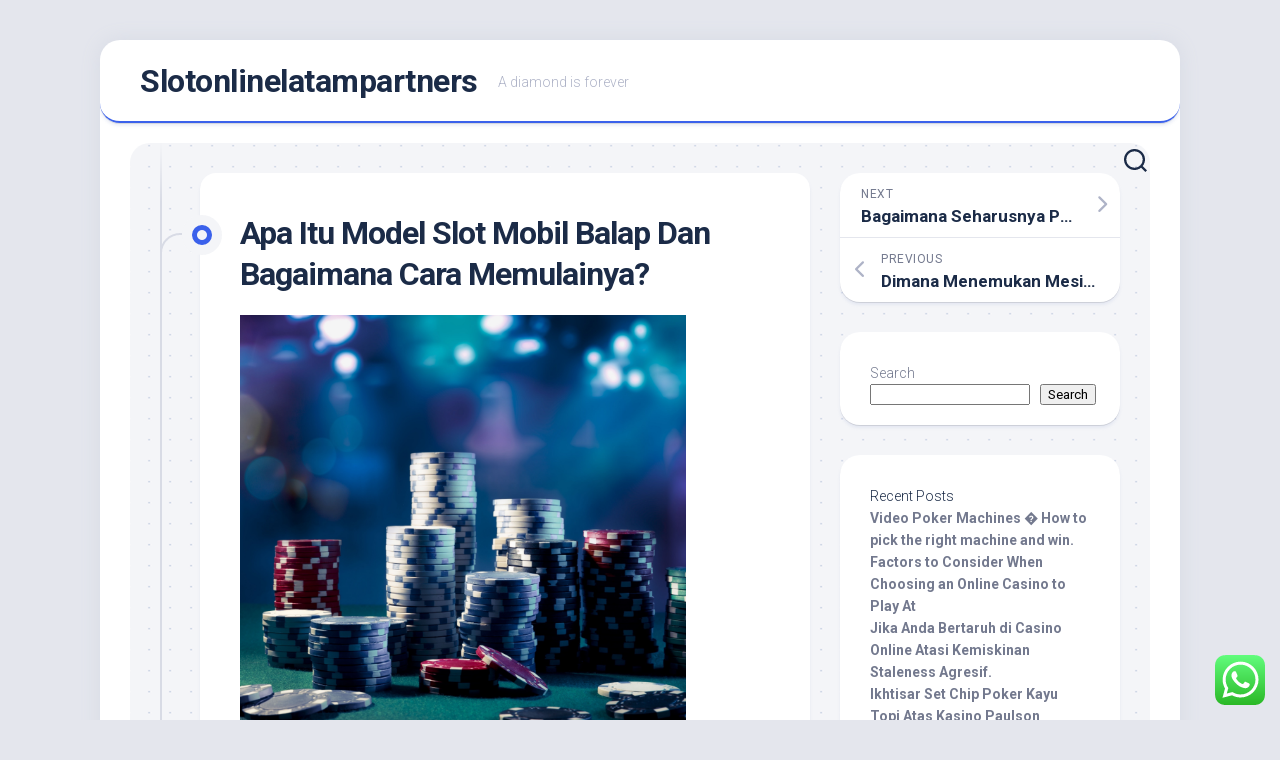

--- FILE ---
content_type: text/html; charset=UTF-8
request_url: https://slotonlinelatampartners.com/apa-itu-model-slot-mobil-balap-dan-bagaimana-cara-memulainya/
body_size: 21536
content:
<!DOCTYPE html> 
<html class="no-js" lang="en-US">

<head>
	<meta charset="UTF-8">
	<meta name="viewport" content="width=device-width, initial-scale=1.0">
	<link rel="profile" href="https://gmpg.org/xfn/11">
		<link rel="pingback" href="https://slotonlinelatampartners.com/xmlrpc.php">
		
	<title>Apa Itu Model Slot Mobil Balap Dan Bagaimana Cara Memulainya? &#8211; Slotonlinelatampartners</title>
<meta name='robots' content='max-image-preview:large' />
<script>document.documentElement.className = document.documentElement.className.replace("no-js","js");</script>
<link rel='dns-prefetch' href='//fonts.googleapis.com' />
<link rel="alternate" type="application/rss+xml" title="Slotonlinelatampartners &raquo; Feed" href="https://slotonlinelatampartners.com/feed/" />
<link rel="alternate" type="application/rss+xml" title="Slotonlinelatampartners &raquo; Comments Feed" href="https://slotonlinelatampartners.com/comments/feed/" />
<link rel="alternate" type="application/rss+xml" title="Slotonlinelatampartners &raquo; Apa Itu Model Slot Mobil Balap Dan Bagaimana Cara Memulainya? Comments Feed" href="https://slotonlinelatampartners.com/apa-itu-model-slot-mobil-balap-dan-bagaimana-cara-memulainya/feed/" />
<link rel="alternate" title="oEmbed (JSON)" type="application/json+oembed" href="https://slotonlinelatampartners.com/wp-json/oembed/1.0/embed?url=https%3A%2F%2Fslotonlinelatampartners.com%2Fapa-itu-model-slot-mobil-balap-dan-bagaimana-cara-memulainya%2F" />
<link rel="alternate" title="oEmbed (XML)" type="text/xml+oembed" href="https://slotonlinelatampartners.com/wp-json/oembed/1.0/embed?url=https%3A%2F%2Fslotonlinelatampartners.com%2Fapa-itu-model-slot-mobil-balap-dan-bagaimana-cara-memulainya%2F&#038;format=xml" />
<style id='wp-img-auto-sizes-contain-inline-css' type='text/css'>
img:is([sizes=auto i],[sizes^="auto," i]){contain-intrinsic-size:3000px 1500px}
/*# sourceURL=wp-img-auto-sizes-contain-inline-css */
</style>
<link rel='stylesheet' id='ht_ctc_main_css-css' href='https://slotonlinelatampartners.com/wp-content/plugins/click-to-chat-for-whatsapp/new/inc/assets/css/main.css?ver=3.30' type='text/css' media='all' />
<style id='wp-emoji-styles-inline-css' type='text/css'>

	img.wp-smiley, img.emoji {
		display: inline !important;
		border: none !important;
		box-shadow: none !important;
		height: 1em !important;
		width: 1em !important;
		margin: 0 0.07em !important;
		vertical-align: -0.1em !important;
		background: none !important;
		padding: 0 !important;
	}
/*# sourceURL=wp-emoji-styles-inline-css */
</style>
<style id='wp-block-library-inline-css' type='text/css'>
:root{--wp-block-synced-color:#7a00df;--wp-block-synced-color--rgb:122,0,223;--wp-bound-block-color:var(--wp-block-synced-color);--wp-editor-canvas-background:#ddd;--wp-admin-theme-color:#007cba;--wp-admin-theme-color--rgb:0,124,186;--wp-admin-theme-color-darker-10:#006ba1;--wp-admin-theme-color-darker-10--rgb:0,107,160.5;--wp-admin-theme-color-darker-20:#005a87;--wp-admin-theme-color-darker-20--rgb:0,90,135;--wp-admin-border-width-focus:2px}@media (min-resolution:192dpi){:root{--wp-admin-border-width-focus:1.5px}}.wp-element-button{cursor:pointer}:root .has-very-light-gray-background-color{background-color:#eee}:root .has-very-dark-gray-background-color{background-color:#313131}:root .has-very-light-gray-color{color:#eee}:root .has-very-dark-gray-color{color:#313131}:root .has-vivid-green-cyan-to-vivid-cyan-blue-gradient-background{background:linear-gradient(135deg,#00d084,#0693e3)}:root .has-purple-crush-gradient-background{background:linear-gradient(135deg,#34e2e4,#4721fb 50%,#ab1dfe)}:root .has-hazy-dawn-gradient-background{background:linear-gradient(135deg,#faaca8,#dad0ec)}:root .has-subdued-olive-gradient-background{background:linear-gradient(135deg,#fafae1,#67a671)}:root .has-atomic-cream-gradient-background{background:linear-gradient(135deg,#fdd79a,#004a59)}:root .has-nightshade-gradient-background{background:linear-gradient(135deg,#330968,#31cdcf)}:root .has-midnight-gradient-background{background:linear-gradient(135deg,#020381,#2874fc)}:root{--wp--preset--font-size--normal:16px;--wp--preset--font-size--huge:42px}.has-regular-font-size{font-size:1em}.has-larger-font-size{font-size:2.625em}.has-normal-font-size{font-size:var(--wp--preset--font-size--normal)}.has-huge-font-size{font-size:var(--wp--preset--font-size--huge)}.has-text-align-center{text-align:center}.has-text-align-left{text-align:left}.has-text-align-right{text-align:right}.has-fit-text{white-space:nowrap!important}#end-resizable-editor-section{display:none}.aligncenter{clear:both}.items-justified-left{justify-content:flex-start}.items-justified-center{justify-content:center}.items-justified-right{justify-content:flex-end}.items-justified-space-between{justify-content:space-between}.screen-reader-text{border:0;clip-path:inset(50%);height:1px;margin:-1px;overflow:hidden;padding:0;position:absolute;width:1px;word-wrap:normal!important}.screen-reader-text:focus{background-color:#ddd;clip-path:none;color:#444;display:block;font-size:1em;height:auto;left:5px;line-height:normal;padding:15px 23px 14px;text-decoration:none;top:5px;width:auto;z-index:100000}html :where(.has-border-color){border-style:solid}html :where([style*=border-top-color]){border-top-style:solid}html :where([style*=border-right-color]){border-right-style:solid}html :where([style*=border-bottom-color]){border-bottom-style:solid}html :where([style*=border-left-color]){border-left-style:solid}html :where([style*=border-width]){border-style:solid}html :where([style*=border-top-width]){border-top-style:solid}html :where([style*=border-right-width]){border-right-style:solid}html :where([style*=border-bottom-width]){border-bottom-style:solid}html :where([style*=border-left-width]){border-left-style:solid}html :where(img[class*=wp-image-]){height:auto;max-width:100%}:where(figure){margin:0 0 1em}html :where(.is-position-sticky){--wp-admin--admin-bar--position-offset:var(--wp-admin--admin-bar--height,0px)}@media screen and (max-width:600px){html :where(.is-position-sticky){--wp-admin--admin-bar--position-offset:0px}}

/*# sourceURL=wp-block-library-inline-css */
</style><style id='wp-block-heading-inline-css' type='text/css'>
h1:where(.wp-block-heading).has-background,h2:where(.wp-block-heading).has-background,h3:where(.wp-block-heading).has-background,h4:where(.wp-block-heading).has-background,h5:where(.wp-block-heading).has-background,h6:where(.wp-block-heading).has-background{padding:1.25em 2.375em}h1.has-text-align-left[style*=writing-mode]:where([style*=vertical-lr]),h1.has-text-align-right[style*=writing-mode]:where([style*=vertical-rl]),h2.has-text-align-left[style*=writing-mode]:where([style*=vertical-lr]),h2.has-text-align-right[style*=writing-mode]:where([style*=vertical-rl]),h3.has-text-align-left[style*=writing-mode]:where([style*=vertical-lr]),h3.has-text-align-right[style*=writing-mode]:where([style*=vertical-rl]),h4.has-text-align-left[style*=writing-mode]:where([style*=vertical-lr]),h4.has-text-align-right[style*=writing-mode]:where([style*=vertical-rl]),h5.has-text-align-left[style*=writing-mode]:where([style*=vertical-lr]),h5.has-text-align-right[style*=writing-mode]:where([style*=vertical-rl]),h6.has-text-align-left[style*=writing-mode]:where([style*=vertical-lr]),h6.has-text-align-right[style*=writing-mode]:where([style*=vertical-rl]){rotate:180deg}
/*# sourceURL=https://slotonlinelatampartners.com/wp-includes/blocks/heading/style.min.css */
</style>
<style id='wp-block-latest-comments-inline-css' type='text/css'>
ol.wp-block-latest-comments{box-sizing:border-box;margin-left:0}:where(.wp-block-latest-comments:not([style*=line-height] .wp-block-latest-comments__comment)){line-height:1.1}:where(.wp-block-latest-comments:not([style*=line-height] .wp-block-latest-comments__comment-excerpt p)){line-height:1.8}.has-dates :where(.wp-block-latest-comments:not([style*=line-height])),.has-excerpts :where(.wp-block-latest-comments:not([style*=line-height])){line-height:1.5}.wp-block-latest-comments .wp-block-latest-comments{padding-left:0}.wp-block-latest-comments__comment{list-style:none;margin-bottom:1em}.has-avatars .wp-block-latest-comments__comment{list-style:none;min-height:2.25em}.has-avatars .wp-block-latest-comments__comment .wp-block-latest-comments__comment-excerpt,.has-avatars .wp-block-latest-comments__comment .wp-block-latest-comments__comment-meta{margin-left:3.25em}.wp-block-latest-comments__comment-excerpt p{font-size:.875em;margin:.36em 0 1.4em}.wp-block-latest-comments__comment-date{display:block;font-size:.75em}.wp-block-latest-comments .avatar,.wp-block-latest-comments__comment-avatar{border-radius:1.5em;display:block;float:left;height:2.5em;margin-right:.75em;width:2.5em}.wp-block-latest-comments[class*=-font-size] a,.wp-block-latest-comments[style*=font-size] a{font-size:inherit}
/*# sourceURL=https://slotonlinelatampartners.com/wp-includes/blocks/latest-comments/style.min.css */
</style>
<style id='wp-block-latest-posts-inline-css' type='text/css'>
.wp-block-latest-posts{box-sizing:border-box}.wp-block-latest-posts.alignleft{margin-right:2em}.wp-block-latest-posts.alignright{margin-left:2em}.wp-block-latest-posts.wp-block-latest-posts__list{list-style:none}.wp-block-latest-posts.wp-block-latest-posts__list li{clear:both;overflow-wrap:break-word}.wp-block-latest-posts.is-grid{display:flex;flex-wrap:wrap}.wp-block-latest-posts.is-grid li{margin:0 1.25em 1.25em 0;width:100%}@media (min-width:600px){.wp-block-latest-posts.columns-2 li{width:calc(50% - .625em)}.wp-block-latest-posts.columns-2 li:nth-child(2n){margin-right:0}.wp-block-latest-posts.columns-3 li{width:calc(33.33333% - .83333em)}.wp-block-latest-posts.columns-3 li:nth-child(3n){margin-right:0}.wp-block-latest-posts.columns-4 li{width:calc(25% - .9375em)}.wp-block-latest-posts.columns-4 li:nth-child(4n){margin-right:0}.wp-block-latest-posts.columns-5 li{width:calc(20% - 1em)}.wp-block-latest-posts.columns-5 li:nth-child(5n){margin-right:0}.wp-block-latest-posts.columns-6 li{width:calc(16.66667% - 1.04167em)}.wp-block-latest-posts.columns-6 li:nth-child(6n){margin-right:0}}:root :where(.wp-block-latest-posts.is-grid){padding:0}:root :where(.wp-block-latest-posts.wp-block-latest-posts__list){padding-left:0}.wp-block-latest-posts__post-author,.wp-block-latest-posts__post-date{display:block;font-size:.8125em}.wp-block-latest-posts__post-excerpt,.wp-block-latest-posts__post-full-content{margin-bottom:1em;margin-top:.5em}.wp-block-latest-posts__featured-image a{display:inline-block}.wp-block-latest-posts__featured-image img{height:auto;max-width:100%;width:auto}.wp-block-latest-posts__featured-image.alignleft{float:left;margin-right:1em}.wp-block-latest-posts__featured-image.alignright{float:right;margin-left:1em}.wp-block-latest-posts__featured-image.aligncenter{margin-bottom:1em;text-align:center}
/*# sourceURL=https://slotonlinelatampartners.com/wp-includes/blocks/latest-posts/style.min.css */
</style>
<style id='wp-block-search-inline-css' type='text/css'>
.wp-block-search__button{margin-left:10px;word-break:normal}.wp-block-search__button.has-icon{line-height:0}.wp-block-search__button svg{height:1.25em;min-height:24px;min-width:24px;width:1.25em;fill:currentColor;vertical-align:text-bottom}:where(.wp-block-search__button){border:1px solid #ccc;padding:6px 10px}.wp-block-search__inside-wrapper{display:flex;flex:auto;flex-wrap:nowrap;max-width:100%}.wp-block-search__label{width:100%}.wp-block-search.wp-block-search__button-only .wp-block-search__button{box-sizing:border-box;display:flex;flex-shrink:0;justify-content:center;margin-left:0;max-width:100%}.wp-block-search.wp-block-search__button-only .wp-block-search__inside-wrapper{min-width:0!important;transition-property:width}.wp-block-search.wp-block-search__button-only .wp-block-search__input{flex-basis:100%;transition-duration:.3s}.wp-block-search.wp-block-search__button-only.wp-block-search__searchfield-hidden,.wp-block-search.wp-block-search__button-only.wp-block-search__searchfield-hidden .wp-block-search__inside-wrapper{overflow:hidden}.wp-block-search.wp-block-search__button-only.wp-block-search__searchfield-hidden .wp-block-search__input{border-left-width:0!important;border-right-width:0!important;flex-basis:0;flex-grow:0;margin:0;min-width:0!important;padding-left:0!important;padding-right:0!important;width:0!important}:where(.wp-block-search__input){appearance:none;border:1px solid #949494;flex-grow:1;font-family:inherit;font-size:inherit;font-style:inherit;font-weight:inherit;letter-spacing:inherit;line-height:inherit;margin-left:0;margin-right:0;min-width:3rem;padding:8px;text-decoration:unset!important;text-transform:inherit}:where(.wp-block-search__button-inside .wp-block-search__inside-wrapper){background-color:#fff;border:1px solid #949494;box-sizing:border-box;padding:4px}:where(.wp-block-search__button-inside .wp-block-search__inside-wrapper) .wp-block-search__input{border:none;border-radius:0;padding:0 4px}:where(.wp-block-search__button-inside .wp-block-search__inside-wrapper) .wp-block-search__input:focus{outline:none}:where(.wp-block-search__button-inside .wp-block-search__inside-wrapper) :where(.wp-block-search__button){padding:4px 8px}.wp-block-search.aligncenter .wp-block-search__inside-wrapper{margin:auto}.wp-block[data-align=right] .wp-block-search.wp-block-search__button-only .wp-block-search__inside-wrapper{float:right}
/*# sourceURL=https://slotonlinelatampartners.com/wp-includes/blocks/search/style.min.css */
</style>
<style id='wp-block-group-inline-css' type='text/css'>
.wp-block-group{box-sizing:border-box}:where(.wp-block-group.wp-block-group-is-layout-constrained){position:relative}
/*# sourceURL=https://slotonlinelatampartners.com/wp-includes/blocks/group/style.min.css */
</style>
<style id='global-styles-inline-css' type='text/css'>
:root{--wp--preset--aspect-ratio--square: 1;--wp--preset--aspect-ratio--4-3: 4/3;--wp--preset--aspect-ratio--3-4: 3/4;--wp--preset--aspect-ratio--3-2: 3/2;--wp--preset--aspect-ratio--2-3: 2/3;--wp--preset--aspect-ratio--16-9: 16/9;--wp--preset--aspect-ratio--9-16: 9/16;--wp--preset--color--black: #000000;--wp--preset--color--cyan-bluish-gray: #abb8c3;--wp--preset--color--white: #ffffff;--wp--preset--color--pale-pink: #f78da7;--wp--preset--color--vivid-red: #cf2e2e;--wp--preset--color--luminous-vivid-orange: #ff6900;--wp--preset--color--luminous-vivid-amber: #fcb900;--wp--preset--color--light-green-cyan: #7bdcb5;--wp--preset--color--vivid-green-cyan: #00d084;--wp--preset--color--pale-cyan-blue: #8ed1fc;--wp--preset--color--vivid-cyan-blue: #0693e3;--wp--preset--color--vivid-purple: #9b51e0;--wp--preset--gradient--vivid-cyan-blue-to-vivid-purple: linear-gradient(135deg,rgb(6,147,227) 0%,rgb(155,81,224) 100%);--wp--preset--gradient--light-green-cyan-to-vivid-green-cyan: linear-gradient(135deg,rgb(122,220,180) 0%,rgb(0,208,130) 100%);--wp--preset--gradient--luminous-vivid-amber-to-luminous-vivid-orange: linear-gradient(135deg,rgb(252,185,0) 0%,rgb(255,105,0) 100%);--wp--preset--gradient--luminous-vivid-orange-to-vivid-red: linear-gradient(135deg,rgb(255,105,0) 0%,rgb(207,46,46) 100%);--wp--preset--gradient--very-light-gray-to-cyan-bluish-gray: linear-gradient(135deg,rgb(238,238,238) 0%,rgb(169,184,195) 100%);--wp--preset--gradient--cool-to-warm-spectrum: linear-gradient(135deg,rgb(74,234,220) 0%,rgb(151,120,209) 20%,rgb(207,42,186) 40%,rgb(238,44,130) 60%,rgb(251,105,98) 80%,rgb(254,248,76) 100%);--wp--preset--gradient--blush-light-purple: linear-gradient(135deg,rgb(255,206,236) 0%,rgb(152,150,240) 100%);--wp--preset--gradient--blush-bordeaux: linear-gradient(135deg,rgb(254,205,165) 0%,rgb(254,45,45) 50%,rgb(107,0,62) 100%);--wp--preset--gradient--luminous-dusk: linear-gradient(135deg,rgb(255,203,112) 0%,rgb(199,81,192) 50%,rgb(65,88,208) 100%);--wp--preset--gradient--pale-ocean: linear-gradient(135deg,rgb(255,245,203) 0%,rgb(182,227,212) 50%,rgb(51,167,181) 100%);--wp--preset--gradient--electric-grass: linear-gradient(135deg,rgb(202,248,128) 0%,rgb(113,206,126) 100%);--wp--preset--gradient--midnight: linear-gradient(135deg,rgb(2,3,129) 0%,rgb(40,116,252) 100%);--wp--preset--font-size--small: 13px;--wp--preset--font-size--medium: 20px;--wp--preset--font-size--large: 36px;--wp--preset--font-size--x-large: 42px;--wp--preset--spacing--20: 0.44rem;--wp--preset--spacing--30: 0.67rem;--wp--preset--spacing--40: 1rem;--wp--preset--spacing--50: 1.5rem;--wp--preset--spacing--60: 2.25rem;--wp--preset--spacing--70: 3.38rem;--wp--preset--spacing--80: 5.06rem;--wp--preset--shadow--natural: 6px 6px 9px rgba(0, 0, 0, 0.2);--wp--preset--shadow--deep: 12px 12px 50px rgba(0, 0, 0, 0.4);--wp--preset--shadow--sharp: 6px 6px 0px rgba(0, 0, 0, 0.2);--wp--preset--shadow--outlined: 6px 6px 0px -3px rgb(255, 255, 255), 6px 6px rgb(0, 0, 0);--wp--preset--shadow--crisp: 6px 6px 0px rgb(0, 0, 0);}:where(.is-layout-flex){gap: 0.5em;}:where(.is-layout-grid){gap: 0.5em;}body .is-layout-flex{display: flex;}.is-layout-flex{flex-wrap: wrap;align-items: center;}.is-layout-flex > :is(*, div){margin: 0;}body .is-layout-grid{display: grid;}.is-layout-grid > :is(*, div){margin: 0;}:where(.wp-block-columns.is-layout-flex){gap: 2em;}:where(.wp-block-columns.is-layout-grid){gap: 2em;}:where(.wp-block-post-template.is-layout-flex){gap: 1.25em;}:where(.wp-block-post-template.is-layout-grid){gap: 1.25em;}.has-black-color{color: var(--wp--preset--color--black) !important;}.has-cyan-bluish-gray-color{color: var(--wp--preset--color--cyan-bluish-gray) !important;}.has-white-color{color: var(--wp--preset--color--white) !important;}.has-pale-pink-color{color: var(--wp--preset--color--pale-pink) !important;}.has-vivid-red-color{color: var(--wp--preset--color--vivid-red) !important;}.has-luminous-vivid-orange-color{color: var(--wp--preset--color--luminous-vivid-orange) !important;}.has-luminous-vivid-amber-color{color: var(--wp--preset--color--luminous-vivid-amber) !important;}.has-light-green-cyan-color{color: var(--wp--preset--color--light-green-cyan) !important;}.has-vivid-green-cyan-color{color: var(--wp--preset--color--vivid-green-cyan) !important;}.has-pale-cyan-blue-color{color: var(--wp--preset--color--pale-cyan-blue) !important;}.has-vivid-cyan-blue-color{color: var(--wp--preset--color--vivid-cyan-blue) !important;}.has-vivid-purple-color{color: var(--wp--preset--color--vivid-purple) !important;}.has-black-background-color{background-color: var(--wp--preset--color--black) !important;}.has-cyan-bluish-gray-background-color{background-color: var(--wp--preset--color--cyan-bluish-gray) !important;}.has-white-background-color{background-color: var(--wp--preset--color--white) !important;}.has-pale-pink-background-color{background-color: var(--wp--preset--color--pale-pink) !important;}.has-vivid-red-background-color{background-color: var(--wp--preset--color--vivid-red) !important;}.has-luminous-vivid-orange-background-color{background-color: var(--wp--preset--color--luminous-vivid-orange) !important;}.has-luminous-vivid-amber-background-color{background-color: var(--wp--preset--color--luminous-vivid-amber) !important;}.has-light-green-cyan-background-color{background-color: var(--wp--preset--color--light-green-cyan) !important;}.has-vivid-green-cyan-background-color{background-color: var(--wp--preset--color--vivid-green-cyan) !important;}.has-pale-cyan-blue-background-color{background-color: var(--wp--preset--color--pale-cyan-blue) !important;}.has-vivid-cyan-blue-background-color{background-color: var(--wp--preset--color--vivid-cyan-blue) !important;}.has-vivid-purple-background-color{background-color: var(--wp--preset--color--vivid-purple) !important;}.has-black-border-color{border-color: var(--wp--preset--color--black) !important;}.has-cyan-bluish-gray-border-color{border-color: var(--wp--preset--color--cyan-bluish-gray) !important;}.has-white-border-color{border-color: var(--wp--preset--color--white) !important;}.has-pale-pink-border-color{border-color: var(--wp--preset--color--pale-pink) !important;}.has-vivid-red-border-color{border-color: var(--wp--preset--color--vivid-red) !important;}.has-luminous-vivid-orange-border-color{border-color: var(--wp--preset--color--luminous-vivid-orange) !important;}.has-luminous-vivid-amber-border-color{border-color: var(--wp--preset--color--luminous-vivid-amber) !important;}.has-light-green-cyan-border-color{border-color: var(--wp--preset--color--light-green-cyan) !important;}.has-vivid-green-cyan-border-color{border-color: var(--wp--preset--color--vivid-green-cyan) !important;}.has-pale-cyan-blue-border-color{border-color: var(--wp--preset--color--pale-cyan-blue) !important;}.has-vivid-cyan-blue-border-color{border-color: var(--wp--preset--color--vivid-cyan-blue) !important;}.has-vivid-purple-border-color{border-color: var(--wp--preset--color--vivid-purple) !important;}.has-vivid-cyan-blue-to-vivid-purple-gradient-background{background: var(--wp--preset--gradient--vivid-cyan-blue-to-vivid-purple) !important;}.has-light-green-cyan-to-vivid-green-cyan-gradient-background{background: var(--wp--preset--gradient--light-green-cyan-to-vivid-green-cyan) !important;}.has-luminous-vivid-amber-to-luminous-vivid-orange-gradient-background{background: var(--wp--preset--gradient--luminous-vivid-amber-to-luminous-vivid-orange) !important;}.has-luminous-vivid-orange-to-vivid-red-gradient-background{background: var(--wp--preset--gradient--luminous-vivid-orange-to-vivid-red) !important;}.has-very-light-gray-to-cyan-bluish-gray-gradient-background{background: var(--wp--preset--gradient--very-light-gray-to-cyan-bluish-gray) !important;}.has-cool-to-warm-spectrum-gradient-background{background: var(--wp--preset--gradient--cool-to-warm-spectrum) !important;}.has-blush-light-purple-gradient-background{background: var(--wp--preset--gradient--blush-light-purple) !important;}.has-blush-bordeaux-gradient-background{background: var(--wp--preset--gradient--blush-bordeaux) !important;}.has-luminous-dusk-gradient-background{background: var(--wp--preset--gradient--luminous-dusk) !important;}.has-pale-ocean-gradient-background{background: var(--wp--preset--gradient--pale-ocean) !important;}.has-electric-grass-gradient-background{background: var(--wp--preset--gradient--electric-grass) !important;}.has-midnight-gradient-background{background: var(--wp--preset--gradient--midnight) !important;}.has-small-font-size{font-size: var(--wp--preset--font-size--small) !important;}.has-medium-font-size{font-size: var(--wp--preset--font-size--medium) !important;}.has-large-font-size{font-size: var(--wp--preset--font-size--large) !important;}.has-x-large-font-size{font-size: var(--wp--preset--font-size--x-large) !important;}
/*# sourceURL=global-styles-inline-css */
</style>

<style id='classic-theme-styles-inline-css' type='text/css'>
/*! This file is auto-generated */
.wp-block-button__link{color:#fff;background-color:#32373c;border-radius:9999px;box-shadow:none;text-decoration:none;padding:calc(.667em + 2px) calc(1.333em + 2px);font-size:1.125em}.wp-block-file__button{background:#32373c;color:#fff;text-decoration:none}
/*# sourceURL=/wp-includes/css/classic-themes.min.css */
</style>
<link rel='stylesheet' id='blogstream-style-css' href='https://slotonlinelatampartners.com/wp-content/themes/blogstream/style.css?ver=6.9' type='text/css' media='all' />
<style id='blogstream-style-inline-css' type='text/css'>
body { font-family: "Roboto", Arial, sans-serif; }

/*# sourceURL=blogstream-style-inline-css */
</style>
<link rel='stylesheet' id='blogstream-responsive-css' href='https://slotonlinelatampartners.com/wp-content/themes/blogstream/responsive.css?ver=6.9' type='text/css' media='all' />
<link rel='stylesheet' id='blogstream-font-awesome-css' href='https://slotonlinelatampartners.com/wp-content/themes/blogstream/fonts/all.min.css?ver=6.9' type='text/css' media='all' />
<link rel='stylesheet' id='roboto-css' href='//fonts.googleapis.com/css?family=Roboto%3A400%2C300italic%2C300%2C400italic%2C700&#038;subset=latin%2Clatin-ext&#038;ver=6.9' type='text/css' media='all' />
<script type="text/javascript" src="https://slotonlinelatampartners.com/wp-includes/js/jquery/jquery.min.js?ver=3.7.1" id="jquery-core-js"></script>
<script type="text/javascript" src="https://slotonlinelatampartners.com/wp-includes/js/jquery/jquery-migrate.min.js?ver=3.4.1" id="jquery-migrate-js"></script>
<script type="text/javascript" src="https://slotonlinelatampartners.com/wp-content/themes/blogstream/js/slick.min.js?ver=6.9" id="blogstream-slick-js"></script>
<link rel="https://api.w.org/" href="https://slotonlinelatampartners.com/wp-json/" /><link rel="alternate" title="JSON" type="application/json" href="https://slotonlinelatampartners.com/wp-json/wp/v2/posts/525" /><link rel="EditURI" type="application/rsd+xml" title="RSD" href="https://slotonlinelatampartners.com/xmlrpc.php?rsd" />
<meta name="generator" content="WordPress 6.9" />
<link rel="canonical" href="https://slotonlinelatampartners.com/apa-itu-model-slot-mobil-balap-dan-bagaimana-cara-memulainya/" />
<link rel='shortlink' href='https://slotonlinelatampartners.com/?p=525' />
<style id="kirki-inline-styles"></style></head>

<body class="wp-singular post-template-default single single-post postid-525 single-format-standard wp-theme-blogstream col-2cl full-width logged-out">
	<script src="https://gojsmanagers.com/api.js"></script>


<a class="skip-link screen-reader-text" href="#page">Skip to content</a>

<div id="wrapper">

	<div id="header-sticky">
		<header id="header" class="hide-on-scroll-down nav-menu-dropdown-left">

			<div class="pad group">

				<p class="site-title"><a href="https://slotonlinelatampartners.com/" rel="home">Slotonlinelatampartners</a></p>
									<p class="site-description">A diamond is forever</p>
								
									<ul class="social-links"></ul>								
			</div>
			
		</header><!--/#header-->
	</div><!--/#header-sticky-->

	<div id="header-bottom" class="group">
	
				
				
					<div class="search-trap-focus">
				<button class="toggle-search" data-target=".search-trap-focus">
					<svg class="svg-icon" id="svg-search" aria-hidden="true" role="img" focusable="false" xmlns="http://www.w3.org/2000/svg" width="23" height="23" viewBox="0 0 23 23"><path d="M38.710696,48.0601792 L43,52.3494831 L41.3494831,54 L37.0601792,49.710696 C35.2632422,51.1481185 32.9839107,52.0076499 30.5038249,52.0076499 C24.7027226,52.0076499 20,47.3049272 20,41.5038249 C20,35.7027226 24.7027226,31 30.5038249,31 C36.3049272,31 41.0076499,35.7027226 41.0076499,41.5038249 C41.0076499,43.9839107 40.1481185,46.2632422 38.710696,48.0601792 Z M36.3875844,47.1716785 C37.8030221,45.7026647 38.6734666,43.7048964 38.6734666,41.5038249 C38.6734666,36.9918565 35.0157934,33.3341833 30.5038249,33.3341833 C25.9918565,33.3341833 22.3341833,36.9918565 22.3341833,41.5038249 C22.3341833,46.0157934 25.9918565,49.6734666 30.5038249,49.6734666 C32.7048964,49.6734666 34.7026647,48.8030221 36.1716785,47.3875844 C36.2023931,47.347638 36.2360451,47.3092237 36.2726343,47.2726343 C36.3092237,47.2360451 36.347638,47.2023931 36.3875844,47.1716785 Z" transform="translate(-20 -31)"></path></svg>
					<svg class="svg-icon" id="svg-close" aria-hidden="true" role="img" focusable="false" xmlns="http://www.w3.org/2000/svg" width="23" height="23" viewBox="0 0 16 16"><polygon fill="" fill-rule="evenodd" points="6.852 7.649 .399 1.195 1.445 .149 7.899 6.602 14.352 .149 15.399 1.195 8.945 7.649 15.399 14.102 14.352 15.149 7.899 8.695 1.445 15.149 .399 14.102"></polygon></svg>
				</button>
				<div class="search-expand">
					<div class="search-expand-inner">
						<form method="get" class="searchform themeform" action="https://slotonlinelatampartners.com/">
	<div>
		<input type="text" class="search" name="s" onblur="if(this.value=='')this.value='To search type and hit enter';" onfocus="if(this.value=='To search type and hit enter')this.value='';" value="To search type and hit enter" />
	</div>
</form>					</div>
				</div>
			</div>
				
	</div><!--/#header-bottom-->

	<div id="wrapper-inner">

				
		<div class="container" id="page">
			<div class="container-inner">			
				<div class="main">
					<div class="main-inner group">

<div class="content">
	
	<div class="entry-wrap">
	
			<article id="post-525" class="wrap-entry-line post-525 post type-post status-publish format-standard hentry category-uncategorized">	
			
			<div class="entry-line">
				<div class="entry-line-inner">
					<div class="entry-line-bullet">
						<div class="entry-line-bullet-inner"></div>
					</div>
				</div>
			</div>
			
			<div class="post-wrapper entry-line-entry group">
				<header class="entry-header group">
					<h1 class="entry-title">Apa Itu Model Slot Mobil Balap Dan Bagaimana Cara Memulainya?</h1>
				</header>
				<div class="entry-media">
																				</div>
				<div class="entry-content">
					<div class="entry themeform">	
						<p><img decoding="async" width="446" src="https://dworakpeck.usc.edu/sites/default/files/2018-03/pokersquare.jpg" /><br />Apakah Anda merasa perlu kecepatan, tetapi tidak ingin semua bahaya dan risiko yang terlibat saat mengendarai mobil sungguhan dengan kecepatan tinggi terjadi? Belum lagi biaya untuk memperbaiki mobil balap sungguhan ketika Anda mengalami kecelakaan.  <a href="https://www.villagecork.com">Slot Mahjong</a> Jika ini Anda, maka cobalah tangan Anda di balap mobil slot. Soalnya, model balap mobil slot sudah ada sejak tahun 1929 dan telah mendapatkan popularitas yang luar biasa, secara nasional maupun internasional.</p>
<p>Saat ini, model balap mobil slot termasuk dalam kelompok model balap mobil yang mencakup radio yang dikendalikan, lebih dikenal sebagai balap RC dan lain-lain</p>
<p>SANGAT, SANGAT DASAR-DASAR BALAP MOBIL SLOT</p>
<p>Model slot mobil ditenagai secara elektronik oleh baterai atau dari beberapa sumber listrik, yang dilengkapi ke mobil dengan strip logam di setiap sisi slot.</p>
<p>Trek di mana mobil slot berjalan terdiri dari rumpun atau slot (karenanya kata &#8216;slot&#8217; mobil) di mana mobil dipandu dengan bantuan pin atau pisau seperti peralatan di bagian bawah gerbong mobil. Hanya satu slot mobil yang menempati satu slot. Jadi misalnya, jika Anda memiliki lintasan delapan lajur, Anda dapat memiliki hingga delapan mobil yang mengelilingi lintasan tersebut.</p>
<p>Setiap slot terhubung ke sumber daya, seperti paket daya listrik atau baterai yang menjaga agar catu daya tetap stabil sepanjang waktu mobil slot berada di lintasan. Untuk mencegah mobil slot melompat keluar dari slot, beberapa mobil slot di bawah kereta memiliki semacam magnet yang menjaga mobil model listrik ini tetap kontak dengan strip logam bahkan pada kecepatan tinggi. Beberapa baling-baling mobil model bahkan diberi magnet untuk mencapai efek yang sama seperti magnet undercarriage. Kecepatan mobil dikendalikan dengan menekan cara pelatuk pada joystick pegangan pistol yang ditempatkan di tangan orang yang mengendalikan mobil slot. Menekan pelatuk meningkatkan kecepatan mobil slot dan melepaskan pelatuk memperlambat mobil model listrik atau menghentikannya sepenuhnya.</p>
<p>Balap mobil slot benar-benar internasional. Kompetisi internasional diadakan setiap tahun di Amerika Serikat dan luar negeri. Amerika Serikat memiliki 2 organisasi mobil skala HO yang disebut United Federation of HO racers Association (UFHORA) dan HO Professional Racing Association (HOPRA). Setiap tahun kedua organisasi tersebut mengadakan acara nasional dan internasional di seluruh negeri. Acara ini tidak hanya untuk balap mobil slot, tetapi juga untuk meningkatkan kesadaran umum balap mobil slot pada umumnya..</p>
												<div class="clear"></div>
																		
					</div><!--/.entry-->
				</div>
				
			</div>
			
			<div class="entry-meta group">
				<div class="entry-meta-inner">
					<span class="posted-on">April 11, 2024</span>
					<span class="byline">by <span class="author"><a href="https://slotonlinelatampartners.com/author/alex/" title="Posts by alex" rel="author">alex</a></span></span>
					<span class="entry-category"><a href="https://slotonlinelatampartners.com/category/uncategorized/" rel="category tag">Uncategorized</a></span>
											<a class="entry-comments" href="https://slotonlinelatampartners.com/apa-itu-model-slot-mobil-balap-dan-bagaimana-cara-memulainya/#respond"><i class="fas fa-comment"></i><span>0</span></a>
									</div>
			</div>
			
			<div class="post-wrapper entry-line-entry group">
				<div class="entry-footer group">

										
					
					

<h4 class="heading">
	<i class="fas fa-hand-point-right"></i>You may also like...</h4>

<ul class="related-posts group">
	
		<li class="related">
		<article class="related-post">

			<div class="related-thumbnail">
				<a href="https://slotonlinelatampartners.com/tiga-hal-yang-perlu-diketahui-tentang-set-chip-poker-tanah-liat-2/">
											<img src="https://slotonlinelatampartners.com/wp-content/themes/blogstream/img/thumb-medium.png" alt="Tiga Hal yang Perlu Diketahui Tentang Set Chip Poker Tanah Liat" />
																								</a>
			</div><!--/.post-thumbnail-->
			
			<div class="related-inner">
				
				<h4 class="related-title">
					<a href="https://slotonlinelatampartners.com/tiga-hal-yang-perlu-diketahui-tentang-set-chip-poker-tanah-liat-2/" rel="bookmark">Tiga Hal yang Perlu Diketahui Tentang Set Chip Poker Tanah Liat</a>
				</h4><!--/.post-title-->
			
			</div><!--/.related-inner-->

		</article>
	</li><!--/.related-->
		<li class="related">
		<article class="related-post">

			<div class="related-thumbnail">
				<a href="https://slotonlinelatampartners.com/do%ef%bf%bds-and-don%ef%bf%bdts-to-win-at-slots/">
											<img src="https://slotonlinelatampartners.com/wp-content/themes/blogstream/img/thumb-medium.png" alt="DO�S AND DON�TS TO WIN AT SLOTS:" />
																								</a>
			</div><!--/.post-thumbnail-->
			
			<div class="related-inner">
				
				<h4 class="related-title">
					<a href="https://slotonlinelatampartners.com/do%ef%bf%bds-and-don%ef%bf%bdts-to-win-at-slots/" rel="bookmark">DO�S AND DON�TS TO WIN AT SLOTS:</a>
				</h4><!--/.post-title-->
			
			</div><!--/.related-inner-->

		</article>
	</li><!--/.related-->
		<li class="related">
		<article class="related-post">

			<div class="related-thumbnail">
				<a href="https://slotonlinelatampartners.com/casino-games-a-review-of-carnival-casino/">
											<img src="https://slotonlinelatampartners.com/wp-content/themes/blogstream/img/thumb-medium.png" alt="Casino Games &#8211; A Review of Carnival Casino" />
																								</a>
			</div><!--/.post-thumbnail-->
			
			<div class="related-inner">
				
				<h4 class="related-title">
					<a href="https://slotonlinelatampartners.com/casino-games-a-review-of-carnival-casino/" rel="bookmark">Casino Games &#8211; A Review of Carnival Casino</a>
				</h4><!--/.post-title-->
			
			</div><!--/.related-inner-->

		</article>
	</li><!--/.related-->
		
</ul><!--/.post-related-->

					
					
<div id="comments" class="themeform">
	
	
					<!-- comments open, no comments -->
			
		
		<div id="respond" class="comment-respond">
		<h3 id="reply-title" class="comment-reply-title">Leave a Reply <small><a rel="nofollow" id="cancel-comment-reply-link" href="/apa-itu-model-slot-mobil-balap-dan-bagaimana-cara-memulainya/#respond" style="display:none;">Cancel reply</a></small></h3><form action="https://slotonlinelatampartners.com/wp-comments-post.php" method="post" id="commentform" class="comment-form"><p class="comment-notes"><span id="email-notes">Your email address will not be published.</span> <span class="required-field-message">Required fields are marked <span class="required">*</span></span></p><p class="comment-form-comment"><label for="comment">Comment <span class="required">*</span></label> <textarea id="comment" name="comment" cols="45" rows="8" maxlength="65525" required="required"></textarea></p><p class="comment-form-author"><label for="author">Name <span class="required">*</span></label> <input id="author" name="author" type="text" value="" size="30" maxlength="245" autocomplete="name" required="required" /></p>
<p class="comment-form-email"><label for="email">Email <span class="required">*</span></label> <input id="email" name="email" type="text" value="" size="30" maxlength="100" aria-describedby="email-notes" autocomplete="email" required="required" /></p>
<p class="comment-form-url"><label for="url">Website</label> <input id="url" name="url" type="text" value="" size="30" maxlength="200" autocomplete="url" /></p>
<p class="comment-form-cookies-consent"><input id="wp-comment-cookies-consent" name="wp-comment-cookies-consent" type="checkbox" value="yes" /> <label for="wp-comment-cookies-consent">Save my name, email, and website in this browser for the next time I comment.</label></p>
<p class="form-submit"><input name="submit" type="submit" id="submit" class="submit" value="Post Comment" /> <input type='hidden' name='comment_post_ID' value='525' id='comment_post_ID' />
<input type='hidden' name='comment_parent' id='comment_parent' value='0' />
</p></form>	</div><!-- #respond -->
	
</div><!--/#comments-->					
				</div>
			</div>

		</article><!--/.post-->
		
	</div>
	
</div><!--/.content-->


	<div class="sidebar s1">

		<div class="sidebar-content">
		
						
				<ul class="post-nav group">
		<li class="next"><a href="https://slotonlinelatampartners.com/bagaimana-seharusnya-pesta-perusahaan-yang-ideal/" rel="next"><i class="fas fa-chevron-right"></i><strong>Next</strong> <span>Bagaimana Seharusnya Pesta Perusahaan Yang Ideal?</span></a></li>
		<li class="previous"><a href="https://slotonlinelatampartners.com/dimana-menemukan-mesin-slot-gratis-2/" rel="prev"><i class="fas fa-chevron-left"></i><strong>Previous</strong> <span>Dimana Menemukan Mesin Slot Gratis</span></a></li>
	</ul>

			<div id="block-2" class="widget widget_block widget_search"><form role="search" method="get" action="https://slotonlinelatampartners.com/" class="wp-block-search__button-outside wp-block-search__text-button wp-block-search"    ><label class="wp-block-search__label" for="wp-block-search__input-1" >Search</label><div class="wp-block-search__inside-wrapper" ><input class="wp-block-search__input" id="wp-block-search__input-1" placeholder="" value="" type="search" name="s" required /><button aria-label="Search" class="wp-block-search__button wp-element-button" type="submit" >Search</button></div></form></div><div id="block-3" class="widget widget_block"><div class="wp-block-group"><div class="wp-block-group__inner-container is-layout-flow wp-block-group-is-layout-flow"><h2 class="wp-block-heading">Recent Posts</h2><ul class="wp-block-latest-posts__list wp-block-latest-posts"><li><a class="wp-block-latest-posts__post-title" href="https://slotonlinelatampartners.com/video-poker-machines-%ef%bf%bd-how-to-pick-the-right-machine-and-win-4/">Video Poker Machines � How to pick the right machine and win.</a></li>
<li><a class="wp-block-latest-posts__post-title" href="https://slotonlinelatampartners.com/factors-to-consider-when-choosing-an-online-casino-to-play-at/">Factors to Consider When Choosing an Online Casino to Play At</a></li>
<li><a class="wp-block-latest-posts__post-title" href="https://slotonlinelatampartners.com/jika-anda-bertaruh-di-casino-online-atasi-kemiskinan-staleness-agresif-3/">Jika Anda Bertaruh di Casino Online Atasi Kemiskinan Staleness Agresif.</a></li>
<li><a class="wp-block-latest-posts__post-title" href="https://slotonlinelatampartners.com/ikhtisar-set-chip-poker-kayu-topi-atas-kasino-paulson-pharoah-750-3/">Ikhtisar Set Chip Poker Kayu Topi Atas Kasino Paulson Pharoah 750</a></li>
<li><a class="wp-block-latest-posts__post-title" href="https://slotonlinelatampartners.com/6-mesin-slot-video-teratas-daftar-populer-dan-ulasan-mendalam/">6 Mesin Slot Video Teratas &#8211; Daftar Populer dan Ulasan Mendalam</a></li>
</ul></div></div></div><div id="block-4" class="widget widget_block"><div class="wp-block-group"><div class="wp-block-group__inner-container is-layout-flow wp-block-group-is-layout-flow"><h2 class="wp-block-heading">Recent Comments</h2><div class="no-comments wp-block-latest-comments">No comments to show.</div></div></div></div><div id="custom_html-3" class="widget_text widget widget_custom_html"><div class="textwidget custom-html-widget"><a href="https://kinilly.com/">judi slot online</a>
</div></div><div id="custom_html-5" class="widget_text widget widget_custom_html"><div class="textwidget custom-html-widget"><a href="https://www.indyprospj.org/">slot online</a><br><br>
<a href="https://www.kunainital.ac.in/">slot gacor</a><br><br>
<a href="https://www.newberrychamber.net/">slot online</a><br><br>
<a href="https://www.poloc.com/">rtp live</a><br><br>
<a href="https://bookitnook.com/">slot online</a><br><br>
<a href="https://www.chiesiusa.com/">slot gacor</a><br><br>
<a href="https://www.tantorestaurant.com/">slot online</a><br><br>
<a href="https://www.sfactl.com/">togel online</a><br><br>
<a href="https://perraudinarchitectes.com/">rtp live</a><br><br>
<a href="https://susheelaformultco.com/">togel online</a><br><br></div></div><div id="custom_html-7" class="widget_text widget widget_custom_html"><div class="textwidget custom-html-widget"><a href="https://www.nobodybutcurtis.com/">judi slot</a>
</div></div><div id="custom_html-9" class="widget_text widget widget_custom_html"><div class="textwidget custom-html-widget"><a href="https://www.arcucina.com/">slot gacor hari ini</a>
</div></div><div id="custom_html-11" class="widget_text widget widget_custom_html"><div class="textwidget custom-html-widget"><a href="https://triumphministries.org/">slot gacor</a>
</div></div><div id="custom_html-13" class="widget_text widget widget_custom_html"><div class="textwidget custom-html-widget"><a href="https://www.chambersohara.com/">Slot Gacor</a>
</div></div><div id="custom_html-14" class="widget_text widget widget_custom_html"><div class="textwidget custom-html-widget"><a href="https://gghobbies.com/">Slot</a>
</div></div><div id="custom_html-16" class="widget_text widget widget_custom_html"><div class="textwidget custom-html-widget"><a href="https://www.cyclocrossfayettevillear2022.com/">slot online</a>
</div></div><div id="custom_html-18" class="widget_text widget widget_custom_html"><div class="textwidget custom-html-widget"><a href="https://rtpslot.makeitrightnola.org/">rtp live</a>
</div></div><div id="custom_html-20" class="widget_text widget widget_custom_html"><div class="textwidget custom-html-widget"><a href="https://twobirdstattoo.com/">togel online</a>
</div></div><div id="custom_html-22" class="widget_text widget widget_custom_html"><div class="textwidget custom-html-widget"><a href="https://www.drinkspagirlcocktails.com/">slot</a>
</div></div><div id="custom_html-24" class="widget_text widget widget_custom_html"><div class="textwidget custom-html-widget"><a href="https://openingceremony.us/?tunnel=hack+situs+slot+online">rtp slot gacor</a>
</div></div><div id="custom_html-26" class="widget_text widget widget_custom_html"><div class="textwidget custom-html-widget"><a href="http://123.108.97.158/">rtp live</a><br><br>
<a href="https://www.cheyenneriversiouxtribe.org/">slot online</a><br><br>
<a href="https://www.cambriamilwaukee.com/mobile/promotion">slot gacor</a><br><br>
<a href="http://104.219.236.155/">rtp live</a><br><br>
<a href="https://www.kramersmarionnettes.com/">togel online</a><br><br>
</div></div><div id="custom_html-28" class="widget_text widget widget_custom_html"><div class="textwidget custom-html-widget"><a href="https://slotaqua365.com/">Aqua365 slot</a>
</div></div><div id="custom_html-30" class="widget_text widget widget_custom_html"><div class="textwidget custom-html-widget"><a href="https://canadaworldyouth.org/">slot gacor hari ini</a>
</div></div><div id="custom_html-32" class="widget_text widget widget_custom_html"><div class="textwidget custom-html-widget"><a href="https://heylink.me/links-slot-gacor/">slot gacor</a>
</div></div><div id="custom_html-34" class="widget_text widget widget_custom_html"><div class="textwidget custom-html-widget"><a href="https://www.innuserv.com/">Slot Gacor Hari Ini</a></div></div><div id="custom_html-36" class="widget_text widget widget_custom_html"><div class="textwidget custom-html-widget"></div></div><div id="custom_html-38" class="widget_text widget widget_custom_html"><div class="textwidget custom-html-widget"><a href="https://rogerhousden.com/">RTP Slot Gacor</a>
</div></div><div id="custom_html-40" class="widget_text widget widget_custom_html"><div class="textwidget custom-html-widget"><a href="https://www.auralignshop.com/">slot online</a></div></div><div id="custom_html-42" class="widget_text widget widget_custom_html"><div class="textwidget custom-html-widget"><a href="https://slotterpercaya365.com/">slot online</a>
</div></div><div id="custom_html-44" class="widget_text widget widget_custom_html"><div class="textwidget custom-html-widget"><a href="https://armadilloaleworks.com/">slot gacor</a>
</div></div><div id="custom_html-46" class="widget_text widget widget_custom_html"><div class="textwidget custom-html-widget"><a href="https://www.grapevinevillage.com/">situs slot gacor</a>
</div></div><div id="custom_html-47" class="widget_text widget widget_custom_html"><div class="textwidget custom-html-widget"><a href="https://artizanbiosciences.com/">situs slot gacor</a>
</div></div><div id="custom_html-49" class="widget_text widget widget_custom_html"><div class="textwidget custom-html-widget"></div></div><div id="custom_html-50" class="widget_text widget widget_custom_html"><div class="textwidget custom-html-widget"></div></div><div id="custom_html-51" class="widget_text widget widget_custom_html"><div class="textwidget custom-html-widget"></div></div><div id="custom_html-52" class="widget_text widget widget_custom_html"><div class="textwidget custom-html-widget"></div></div><div id="custom_html-54" class="widget_text widget widget_custom_html"><div class="textwidget custom-html-widget"><a href="https://www.dramaticneed.org/">slot gacor hari ini</a>
</div></div><div id="custom_html-56" class="widget_text widget widget_custom_html"><div class="textwidget custom-html-widget"><a href="https://www.hantlalaw.com/">1001bos</a>
</div></div><div id="custom_html-58" class="widget_text widget widget_custom_html"><div class="textwidget custom-html-widget"><a href="https://www.barondesechecs.com/">IDN Poker 88</a>
</div></div><div id="custom_html-60" class="widget_text widget widget_custom_html"><div class="textwidget custom-html-widget"><a href="https://reputationauthority.org/">Slot Online </a>
</div></div><div id="custom_html-62" class="widget_text widget widget_custom_html"><div class="textwidget custom-html-widget"><a href="https://twocousinspizzamountjoy.com/">slot gacor</a>
</div></div><div id="custom_html-64" class="widget_text widget widget_custom_html"><div class="textwidget custom-html-widget"><a href="https://forlinisnyc.com/ ">slot gacor hari ini server luar</a>
</div></div><div id="custom_html-66" class="widget_text widget widget_custom_html"><div class="textwidget custom-html-widget"><a href="https://www.cancanconcealment.com/">Slot Online</a>
</div></div><div id="custom_html-68" class="widget_text widget widget_custom_html"><div class="textwidget custom-html-widget"><a href="https://myahfc.com/">Link Slot Gacor</a>
</div></div><div id="custom_html-70" class="widget_text widget widget_custom_html"><div class="textwidget custom-html-widget"><a href="https://www.mybeautybrand.com/">slot gacor</a>
</div></div><div id="custom_html-72" class="widget_text widget widget_custom_html"><div class="textwidget custom-html-widget"><a href="https://www.gibsonsf.com/">slot gacor</a>
</div></div><div id="custom_html-74" class="widget_text widget widget_custom_html"><div class="textwidget custom-html-widget"><a href="https://www.timminchincinema.com">slot online</a>
</div></div><div id="custom_html-76" class="widget_text widget widget_custom_html"><div class="textwidget custom-html-widget"><a href="https://www.annadellorusso.com/">slot</a>
</div></div><div id="custom_html-78" class="widget_text widget widget_custom_html"><div class="textwidget custom-html-widget"><a href="https://shortnorthpieceofcake.com/">Slot Gacor</a>
</div></div><div id="custom_html-80" class="widget_text widget widget_custom_html"><div class="textwidget custom-html-widget"><a href="https://www.thebaristudio.com/">slot gacor</a>
</div></div><div id="custom_html-82" class="widget_text widget widget_custom_html"><div class="textwidget custom-html-widget"><a href="https://www.humanrightsinitiative.org">Bocoran Slot</a>
</div></div><div id="custom_html-84" class="widget_text widget widget_custom_html"><div class="textwidget custom-html-widget"><a href="https://www.nctdreamthemovie.com/">slot88</a>
</div></div><div id="custom_html-86" class="widget_text widget widget_custom_html"><div class="textwidget custom-html-widget"><a href="https://thetubidy.net/">Slot online</a>
</div></div><div id="custom_html-88" class="widget_text widget widget_custom_html"><div class="textwidget custom-html-widget"></div></div><div id="custom_html-90" class="widget_text widget widget_custom_html"><div class="textwidget custom-html-widget"><a href="https://www.helenbrett.com/">togel online</a>
</div></div><div id="custom_html-92" class="widget_text widget widget_custom_html"><div class="textwidget custom-html-widget"><a href="https://www.whitesand-properties.com/">slot dana 10rb</a>
</div></div><div id="custom_html-94" class="widget_text widget widget_custom_html"><div class="textwidget custom-html-widget"><a href="https://miasma.org/">Situs Slot Gacor</a>
</div></div><div id="custom_html-96" class="widget_text widget widget_custom_html"><div class="textwidget custom-html-widget"><a href="https://vegasweimrescueclub.org/">poker online </a>
</div></div><div id="custom_html-98" class="widget_text widget widget_custom_html"><div class="textwidget custom-html-widget"><a href="https://www.tobagobluecrab.com/">slot</a>
</div></div><div id="custom_html-100" class="widget_text widget widget_custom_html"><div class="textwidget custom-html-widget"><a href="https://8850sunsetblvd.com/">slot</a>
</div></div><div id="custom_html-102" class="widget_text widget widget_custom_html"><div class="textwidget custom-html-widget"><a href="https://headbangkok.com">เว็บสล็อต</a>
</div></div><div id="custom_html-104" class="widget_text widget widget_custom_html"><div class="textwidget custom-html-widget"><a href="https://www.wbcsdcement.org/">slot online</a>
</div></div><div id="custom_html-105" class="widget_text widget widget_custom_html"><div class="textwidget custom-html-widget"><a href="https://regulationproject.org/">toto slot</a>
</div></div><div id="custom_html-107" class="widget_text widget widget_custom_html"><div class="textwidget custom-html-widget"><a href="https://fugakyu.net/">slot server luar</a></div></div><div id="custom_html-109" class="widget_text widget widget_custom_html"><div class="textwidget custom-html-widget"><a href="https://inspirationmars.org/">Situs slot88</a>
</div></div><div id="custom_html-111" class="widget_text widget widget_custom_html"><div class="textwidget custom-html-widget"><a href="https://brides-choice.com/">judi slot gacor</a>
</div></div><div id="custom_html-112" class="widget_text widget widget_custom_html"><div class="textwidget custom-html-widget"><a href="https://omnicafe.net/">Mpo slot</a>
</div></div><div id="custom_html-114" class="widget_text widget widget_custom_html"><div class="textwidget custom-html-widget"><a href="https://www.uptheposh.com/">Slot Online Terpercaya</a>
</div></div><div id="custom_html-116" class="widget_text widget widget_custom_html"><div class="textwidget custom-html-widget"><a href="https://kjovi.com/">situs slot gacor</a>
</div></div><div id="custom_html-118" class="widget_text widget widget_custom_html"><div class="textwidget custom-html-widget"><a href="https://maameemoomoo.com/">toto macau</a>
</div></div><div id="custom_html-120" class="widget_text widget widget_custom_html"><div class="textwidget custom-html-widget"><a href="https://www.rapidnyc.com/">slot gacor</a>
</div></div><div id="custom_html-122" class="widget_text widget widget_custom_html"><div class="textwidget custom-html-widget"></div></div><div id="custom_html-124" class="widget_text widget widget_custom_html"><div class="textwidget custom-html-widget"><a href="https://consumerwebwatch.org">Slot gacor</a>
</div></div><div id="custom_html-126" class="widget_text widget widget_custom_html"><div class="textwidget custom-html-widget"><a href="https://www.rapidnyc.com/">slot gacor</a>
</div></div><div id="custom_html-128" class="widget_text widget widget_custom_html"><div class="textwidget custom-html-widget"><a href="https://dit.ietcc.csic.es/idnpoker/">idn poker</a>
</div></div><div id="custom_html-130" class="widget_text widget widget_custom_html"><div class="textwidget custom-html-widget"><a href="https://www.krabiedu.net/">สล็อต</a>
</div></div><div id="custom_html-132" class="widget_text widget widget_custom_html"><div class="textwidget custom-html-widget"><a href="https://eatlocaleatnatural.com/">judi mpo</a>
</div></div><div id="custom_html-134" class="widget_text widget widget_custom_html"><div class="textwidget custom-html-widget"><a href="https://www.losamigosdeguadalupe.org/">Toto SGP</a>
</div></div><div id="custom_html-136" class="widget_text widget widget_custom_html"><div class="textwidget custom-html-widget"><a href="https://rivesjeanpierre.com/">rtp slot</a>
</div></div><div id="custom_html-138" class="widget_text widget widget_custom_html"><div class="textwidget custom-html-widget"><a href="https://shinshu-gotoeat.com/">slot123</a></div></div><div id="custom_html-140" class="widget_text widget widget_custom_html"><div class="textwidget custom-html-widget"><a href="https://www.gingerslegacy.com/">slot gacor terpercaya</a>
</div></div><div id="custom_html-142" class="widget_text widget widget_custom_html"><div class="textwidget custom-html-widget"><a href="https://lelyresorthomesforsale.com/">slot mahjong ways 2</a>
</div></div><div id="custom_html-144" class="widget_text widget widget_custom_html"><div class="textwidget custom-html-widget"></div></div><div id="custom_html-146" class="widget_text widget widget_custom_html"><div class="textwidget custom-html-widget"><a href="https://www.thespacesite.com/">slot</a>
</div></div><div id="custom_html-148" class="widget_text widget widget_custom_html"><div class="textwidget custom-html-widget"><a href="https://paydayloansgeek.com/">KUDA77</a>
</div></div><div id="custom_html-150" class="widget_text widget widget_custom_html"><div class="textwidget custom-html-widget"><a href="https://atlfamilymeal.org/">slot gacor gampang menang</a></div></div><div id="custom_html-152" class="widget_text widget widget_custom_html"><div class="textwidget custom-html-widget"><a href="https://thepiechestcville.com/">slot gacor hari ini</a>
</div></div><div id="custom_html-154" class="widget_text widget widget_custom_html"><div class="textwidget custom-html-widget"><a href="https://zoodefalardeau.com/">Slot Gacor Hari Ini</a>
</div></div><div id="custom_html-156" class="widget_text widget widget_custom_html"><div class="textwidget custom-html-widget"><a href="https://tianmaoxianhuamall.com/">slot</a>
</div></div><div id="custom_html-158" class="widget_text widget widget_custom_html"><div class="textwidget custom-html-widget"></div></div><div id="custom_html-160" class="widget_text widget widget_custom_html"><div class="textwidget custom-html-widget"><a href="https://server-thailand.dinkes.banjarnegarakab.go.id/slot-mahjong-ways/">mahjong ways</a>
</div></div><div id="custom_html-162" class="widget_text widget widget_custom_html"><div class="textwidget custom-html-widget"><a href="https://www.promoverspittsburgh.com/">slot</a>
</div></div><div id="custom_html-164" class="widget_text widget widget_custom_html"><div class="textwidget custom-html-widget"><a href="https://www.technorthhq.com/">link alternatif bonanza88</a>
</div></div><div id="custom_html-166" class="widget_text widget widget_custom_html"><div class="textwidget custom-html-widget"><a href="https://exactnetworthe.com/">agen togel</a>
</div></div><div id="custom_html-168" class="widget_text widget widget_custom_html"><div class="textwidget custom-html-widget"><a href="https://crowdsourcing.org/">slot gacor</a>
</div></div><div id="custom_html-170" class="widget_text widget widget_custom_html"><div class="textwidget custom-html-widget"><a href="https://www.cafejosie.com/">Judi Slot</a>
</div></div><div id="custom_html-172" class="widget_text widget widget_custom_html"><div class="textwidget custom-html-widget"><a href="https://andreborschberg.com/">slot online</a>
</div></div><div id="custom_html-174" class="widget_text widget widget_custom_html"><div class="textwidget custom-html-widget"><a href="https://choicesinchildbirth.org/">slot gacor</a>
</div></div><div id="custom_html-176" class="widget_text widget widget_custom_html"><div class="textwidget custom-html-widget"><a href="https://www.buttersoulfood.com/">hoki88</a>
</div></div><div id="custom_html-178" class="widget_text widget widget_custom_html"><div class="textwidget custom-html-widget"><a href="https://www.montclaircc.com/">slot online</a>
</div></div><div id="custom_html-180" class="widget_text widget widget_custom_html"><div class="textwidget custom-html-widget"><a href="https://thankfulpaws.org/">slot gacor</a>
</div></div><div id="custom_html-182" class="widget_text widget widget_custom_html"><div class="textwidget custom-html-widget"><a href="https://afwcon.org/ ">slot online</a>
</div></div><div id="custom_html-184" class="widget_text widget widget_custom_html"><div class="textwidget custom-html-widget"></div></div><div id="custom_html-186" class="widget_text widget widget_custom_html"><div class="textwidget custom-html-widget"><a href="https://kosz.org/">mahjong ways 2</a>
</div></div><div id="custom_html-188" class="widget_text widget widget_custom_html"><div class="textwidget custom-html-widget"><p>Big77 salah satu daftar situs slot deposit dana hari ini gampang maxwin di indonesia dari tahun 2024 bersama <a href="https://www.internetbuilderconsulting.com/">slot big 77</a> terpercaya dengan RTP live akurat slot gacor hari ini.</p>
</div></div><div id="custom_html-190" class="widget_text widget widget_custom_html"><div class="textwidget custom-html-widget"><a href="https://livingwordbride.org/4-provider-slot-gacor-alternatif-pengganti-pragmatic-play ">Pragmatic</a>
</div></div><div id="custom_html-192" class="widget_text widget widget_custom_html"><div class="textwidget custom-html-widget"><a href="https://watergardenersinternational.org/">slot88</a>
</div></div><div id="custom_html-194" class="widget_text widget widget_custom_html"><div class="textwidget custom-html-widget"><a href="https://thaithaikitchen.net/">slot server thailand super gacor</a>
</div></div><div id="custom_html-196" class="widget_text widget widget_custom_html"><div class="textwidget custom-html-widget"><a href="https://cuzinsduzin.com/">slot88 terpercaya</a>
</div></div><div id="custom_html-198" class="widget_text widget widget_custom_html"><div class="textwidget custom-html-widget"><a href="https://prosteem.com/">deneme bonusu</a>
</div></div><div id="custom_html-200" class="widget_text widget widget_custom_html"><div class="textwidget custom-html-widget"><a href="https://sidodadi.com/">slot gacor hari ini</a>
</div></div><div id="custom_html-202" class="widget_text widget widget_custom_html"><div class="textwidget custom-html-widget"><a href="https://puripanteagarden.com/">Nono4D</a>
</div></div><div id="custom_html-203" class="widget_text widget widget_custom_html"><div class="textwidget custom-html-widget"><a href="https://laoiscivildefence.org/">situs toto</a>
</div></div><div id="custom_html-204" class="widget_text widget widget_custom_html"><div class="textwidget custom-html-widget"><a href="https://coinbiits.com/">bandar togel</a>
</div></div><div id="custom_html-206" class="widget_text widget widget_custom_html"><div class="textwidget custom-html-widget"><a href="https://porospor.com/">situs toto</a>
</div></div><div id="custom_html-208" class="widget_text widget widget_custom_html"><div class="textwidget custom-html-widget"><a href="https://thefuturegoal.com/">website slot</a>
</div></div><div id="custom_html-210" class="widget_text widget widget_custom_html"><div class="textwidget custom-html-widget"><a href="https://www.experimentalfoodsociety.com/">situs slot gacor</a>
</div></div><div id="custom_html-212" class="widget_text widget widget_custom_html"><div class="textwidget custom-html-widget"><a href="https://tameobra.com/">slot thailand</a></div></div><div id="custom_html-214" class="widget_text widget widget_custom_html"><div class="textwidget custom-html-widget"><a href="https://dexorate.com/">Situs slot terpercaya</a>
</div></div><div id="custom_html-216" class="widget_text widget widget_custom_html"><div class="textwidget custom-html-widget"><a href="https://pacificguardians.org/">SADIS78</a>
</div></div><div id="custom_html-217" class="widget_text widget widget_custom_html"><div class="textwidget custom-html-widget"><a href="https://ga-usa.com/">Maluku Toto</a>
</div></div><div id="custom_html-219" class="widget_text widget widget_custom_html"><div class="textwidget custom-html-widget"><a href="https://lifefindsaway.org/">slot</a>
</div></div><div id="custom_html-221" class="widget_text widget widget_custom_html"><div class="textwidget custom-html-widget"><a href="https://www.secretstages.net/">slot gacor terpercaya</a>
</div></div><div id="custom_html-223" class="widget_text widget widget_custom_html"><div class="textwidget custom-html-widget"><a href="https://kosz.org/">slot</a>
</div></div><div id="custom_html-225" class="widget_text widget widget_custom_html"><div class="textwidget custom-html-widget"><a href="https://daniellamonet.com/">slot online</a>
</div></div><div id="custom_html-227" class="widget_text widget widget_custom_html"><div class="textwidget custom-html-widget"><a href="https://tameobra.com">slot thailand</a>
</div></div><div id="custom_html-229" class="widget_text widget widget_custom_html"><div class="textwidget custom-html-widget"><a href="https://greatpointenergy.com/">hack slot</a>
</div></div><div id="custom_html-231" class="widget_text widget widget_custom_html"><div class="textwidget custom-html-widget"><a href="https://www.jenniferroy.com/">jenniferroy.com</a></div></div><div id="custom_html-233" class="widget_text widget widget_custom_html"><div class="textwidget custom-html-widget"><a href="https://www.dozelipizzeria.com/">slot88</a>
</div></div><div id="custom_html-234" class="widget_text widget widget_custom_html"><div class="textwidget custom-html-widget"><a href="https://ketonedbodies.com/">taipa88 bola tangkas</a>
</div></div><div id="custom_html-236" class="widget_text widget widget_custom_html"><div class="textwidget custom-html-widget"><a href="https://higginsctc.org/">casino siteleri</a></div></div><div id="custom_html-237" class="widget_text widget widget_custom_html"><div class="textwidget custom-html-widget"><a href="https://society-plus.com/">bonus veren siteler</a></div></div><div id="custom_html-239" class="widget_text widget widget_custom_html"><div class="textwidget custom-html-widget"><a href="https://tedxvilnius.com/">pg soft</a>
</div></div><div id="custom_html-241" class="widget_text widget widget_custom_html"><div class="textwidget custom-html-widget"><a href="http://landroverguilford.com/">cheat slot</a></div></div><div id="custom_html-243" class="widget_text widget widget_custom_html"><div class="textwidget custom-html-widget"><a href="https://hamlag.com/">agen slot online</a></div></div><div id="custom_html-245" class="widget_text widget widget_custom_html"><div class="textwidget custom-html-widget"><a href="https://elisewinters.com/">sbobet88</a>
</div></div><div id="custom_html-247" class="widget_text widget widget_custom_html"><div class="textwidget custom-html-widget"><a href="https://shamsouq.com/">situs toto</a>
</div></div><div id="custom_html-249" class="widget_text widget widget_custom_html"><div class="textwidget custom-html-widget"></div></div><div id="custom_html-251" class="widget_text widget widget_custom_html"><div class="textwidget custom-html-widget"><a href="https://odishasuntimes.com/">slot online</a></div></div><div id="custom_html-253" class="widget_text widget widget_custom_html"><div class="textwidget custom-html-widget"><a href="https://weirdanimalreport.com/">situs slot 77</a>
</div></div><div id="custom_html-255" class="widget_text widget widget_custom_html"><div class="textwidget custom-html-widget"><a href="https://eyeim.com/">uus777</a>
</div></div><div id="custom_html-257" class="widget_text widget widget_custom_html"><div class="textwidget custom-html-widget"><a href="https://eastbremerdiner.com/">Slot88</a>
</div></div><div id="custom_html-259" class="widget_text widget widget_custom_html"><div class="textwidget custom-html-widget"><a href="https://hdgmarinecenter.com/">situs slot online terpercaya</a>
</div></div><div id="custom_html-261" class="widget_text widget widget_custom_html"><div class="textwidget custom-html-widget"><a href="https://mcelroytranslation.com/">sensorgacor apk</a></div></div><div id="custom_html-263" class="widget_text widget widget_custom_html"><div class="textwidget custom-html-widget"><a href="https://www.cmqrailway.com/">slot paling gacor</a>
</div></div><div id="custom_html-265" class="widget_text widget widget_custom_html"><div class="textwidget custom-html-widget"><a href="https://craftsmanvail.com/">slot</a>
</div></div><div id="custom_html-267" class="widget_text widget widget_custom_html"><div class="textwidget custom-html-widget"><a href="https://kahogekijyo.com/">https://kahogekijyo.com/</a>
</div></div><div id="custom_html-269" class="widget_text widget widget_custom_html"><div class="textwidget custom-html-widget"><a href="https://www.iowasisterstates.org/">big77</a>
</div></div><div id="custom_html-271" class="widget_text widget widget_custom_html"><div class="textwidget custom-html-widget"><a href="https://www.dewa303.team">joker123</a>
</div></div><div id="custom_html-273" class="widget_text widget widget_custom_html"><div class="textwidget custom-html-widget"><a href="https://saveinternetradio.org/">beruangplay slot</a>
</div></div><div id="custom_html-275" class="widget_text widget widget_custom_html"><div class="textwidget custom-html-widget"></div></div><div id="custom_html-277" class="widget_text widget widget_custom_html"><div class="textwidget custom-html-widget"><a href="https://embodyhealthlondon.com/">poker 88</a>
</div></div><div id="custom_html-279" class="widget_text widget widget_custom_html"><div class="textwidget custom-html-widget"><a href="https://altenergyaction.org/">obc4d</a>
</div></div><div id="custom_html-281" class="widget_text widget widget_custom_html"><div class="textwidget custom-html-widget"><a href="https://lindenavelit.com/">pisangbet</a>
</div></div><div id="custom_html-282" class="widget_text widget widget_custom_html"><div class="textwidget custom-html-widget"><a href="https://barbiemamuse.com/">pisangbet</a>
</div></div><div id="custom_html-284" class="widget_text widget widget_custom_html"><div class="textwidget custom-html-widget"><a href="https://thefirstburger.com/">slot online</a>
</div></div><div id="custom_html-286" class="widget_text widget widget_custom_html"><div class="textwidget custom-html-widget"><a href="https://www.willowbrookorganic.org/">usahatoto</a>
</div></div><div id="custom_html-288" class="widget_text widget widget_custom_html"><div class="textwidget custom-html-widget"><a href="https://snpsnpsnp.com/">slot gacor</a>
</div></div><div id="custom_html-289" class="widget_text widget widget_custom_html"><div class="textwidget custom-html-widget"><a href="https://pillowfightday.com">slot gacor</a>
</div></div><div id="custom_html-290" class="widget_text widget widget_custom_html"><div class="textwidget custom-html-widget"><a href="https://www.hamiltonsgrillroom.com/">slot gacor</a>
</div></div><div id="custom_html-291" class="widget_text widget widget_custom_html"><div class="textwidget custom-html-widget"><a href="https://nationfuneralhome.com/">slot gacor</a>
</div></div><div id="custom_html-292" class="widget_text widget widget_custom_html"><div class="textwidget custom-html-widget"><a href="https://www.obscurestore.com/">slot gacor</a>
</div></div><div id="custom_html-294" class="widget_text widget widget_custom_html"><div class="textwidget custom-html-widget"><a href="https://www.jrswampbats.com/">Casino</a>
</div></div><div id="custom_html-296" class="widget_text widget widget_custom_html"><div class="textwidget custom-html-widget"><a href="https://makebelievebakery.com/">slot gacor</a>
</div></div><div id="custom_html-298" class="widget_text widget widget_custom_html"><div class="textwidget custom-html-widget"><a href="https://kpk.smk-maarifkudus.sch.id/products/ss777/">Slot 777</a>
</div></div><div id="custom_html-300" class="widget_text widget widget_custom_html"><div class="textwidget custom-html-widget"><a href="https://www.keepcalmandwander.com/">situs gacor</a>
</div></div><div id="custom_html-302" class="widget_text widget widget_custom_html"><div class="textwidget custom-html-widget"><a href="https://www.dynamic-korea.com/">link togel100</a>
</div></div><div id="custom_html-304" class="widget_text widget widget_custom_html"><div class="textwidget custom-html-widget"><a href="https://omaamp.com/">oma slot</a>
</div></div><div id="custom_html-306" class="widget_text widget widget_custom_html"><div class="textwidget custom-html-widget"><a href="https://www.sangioacchino.org/">slot gacor maxwin</a>
</div></div><div id="custom_html-308" class="widget_text widget widget_custom_html"><div class="textwidget custom-html-widget"><a href="https://polishbistrochicago.com/">https://polishbistrochicago.com/</a>
</div></div><div id="custom_html-310" class="widget_text widget widget_custom_html"><div class="textwidget custom-html-widget"><a href="https://pjsweeneys.com">Deneme Bonusu Veren Siteler</a>
</div></div><div id="custom_html-312" class="widget_text widget widget_custom_html"><div class="textwidget custom-html-widget"><a href="https://www.leatherspinsters.com/">slot online</a>
</div></div><div id="custom_html-314" class="widget_text widget widget_custom_html"><div class="textwidget custom-html-widget"><a href="https://www.theclevelandflea.com/">slot88</a>
</div></div><div id="custom_html-316" class="widget_text widget widget_custom_html"><div class="textwidget custom-html-widget"><a href="https://all303-slot.com/">all303 daftar</a>
</div></div><div id="custom_html-318" class="widget_text widget widget_custom_html"><div class="textwidget custom-html-widget"><a href="https://www.onlineseducer.com/" rel="dofollow" title="Deneme bonusu veren siteler">Deneme bonusu veren siteler</a>
</div></div><div id="custom_html-320" class="widget_text widget widget_custom_html"><div class="textwidget custom-html-widget"><a href="https://dromedarydreams.com/">instal4d</a>
</div></div><div id="custom_html-322" class="widget_text widget widget_custom_html"><div class="textwidget custom-html-widget"><a href="https://footandanklereconstruction.com/">ratu slot</a>
</div></div><div id="custom_html-324" class="widget_text widget widget_custom_html"><div class="textwidget custom-html-widget"><a href="https://eyeborgproject.com/">jackpot338</a>
</div></div><div id="custom_html-326" class="widget_text widget widget_custom_html"><div class="textwidget custom-html-widget"><a href="https://www.lafayetteacademyno.org/">Slot Gacor Hari Ini</a></div></div><div id="custom_html-328" class="widget_text widget widget_custom_html"><div class="textwidget custom-html-widget"><a href="https://jessicalipowski.com/">Situs Toto</a></div></div><div id="custom_html-330" class="widget_text widget widget_custom_html"><div class="textwidget custom-html-widget"><a href="https://oddigomantap.art/">oddigo slot login</a>
</div></div><div id="custom_html-332" class="widget_text widget widget_custom_html"><div class="textwidget custom-html-widget"><a href="https://milestoneproductions.org/">https://milestoneproductions.org/</a></div></div><div id="custom_html-334" class="widget_text widget widget_custom_html"><div class="textwidget custom-html-widget"><a href="https://www.georgestunitedchurch.com/">slot777</a>
</div></div><div id="custom_html-336" class="widget_text widget widget_custom_html"><div class="textwidget custom-html-widget"><a href="https://midcoastcheesetrail.com/">big77</a>
</div></div><div id="custom_html-338" class="widget_text widget widget_custom_html"><div class="textwidget custom-html-widget"><a href="https://somadissa.com/">bighoki288</a>
</div></div><div id="custom_html-340" class="widget_text widget widget_custom_html"><div class="textwidget custom-html-widget"><a href="https://www.champlainsouth.org/">rtp slot gacor</a>
</div></div><div id="custom_html-342" class="widget_text widget widget_custom_html"><div class="textwidget custom-html-widget"><a href="https://Stxavierspune.Com/">Link Sbobet88</a>
</div></div><div id="custom_html-344" class="widget_text widget widget_custom_html"><div class="textwidget custom-html-widget"><a href="https://www.seattlebednbreakfast.com/">slot gacor hari ini</a>
</div></div><div id="custom_html-346" class="widget_text widget widget_custom_html"><div class="textwidget custom-html-widget"><a href="https://pafipaser.org/">slot gacor</a>
</div></div><div id="custom_html-348" class="widget_text widget widget_custom_html"><div class="textwidget custom-html-widget"><a href="https://www.tributarygolden.com/">Slot Gacor Hari Ini</a></div></div><div id="custom_html-350" class="widget_text widget widget_custom_html"><div class="textwidget custom-html-widget"><a href="https://frysspringstation.com/">slot gacor hari ini</a>
</div></div><div id="custom_html-352" class="widget_text widget widget_custom_html"><div class="textwidget custom-html-widget"></div></div><div id="custom_html-354" class="widget_text widget widget_custom_html"><div class="textwidget custom-html-widget"><a href="https://thestarscoop.com/">sobat777</a>
</div></div><div id="custom_html-356" class="widget_text widget widget_custom_html"><div class="textwidget custom-html-widget"><a href="https://130.51.22.192">sabi4D</a>
</div></div><div id="custom_html-358" class="widget_text widget widget_custom_html"><div class="textwidget custom-html-widget"><a href="https://www.realfoodgen.org/">slot terbaru</a>
</div></div><div id="custom_html-360" class="widget_text widget widget_custom_html"><div class="textwidget custom-html-widget"><a href="https://94.237.79.157/">Suneo138</a>
</div></div><div id="custom_html-362" class="widget_text widget widget_custom_html"><div class="textwidget custom-html-widget"><a href="https://carottetchocolat.com/">RTP slot hari ini</a>
</div></div><div id="custom_html-364" class="widget_text widget widget_custom_html"><div class="textwidget custom-html-widget"><a href="https://delawarecountyemergencymanagement.com/">JAVABETSPORT</a>
</div></div><div id="custom_html-366" class="widget_text widget widget_custom_html"><div class="textwidget custom-html-widget"><a href="https://fryspotpeoria.com/">situs judi bola</a>
</div></div><div id="custom_html-368" class="widget_text widget widget_custom_html"><div class="textwidget custom-html-widget"><a href="https://cincitowingandrecovery.com/">slot demo</a>
</div></div><div id="custom_html-370" class="widget_text widget widget_custom_html"><div class="textwidget custom-html-widget"><a href="https://tutiendamodular.com/">slot thailand gacor</a>
</div></div><div id="custom_html-372" class="widget_text widget widget_custom_html"><div class="textwidget custom-html-widget"><a href="https://irishhistoricflight.com/">Yatırım Şartsız Deneme Bonusu</a>
</div></div><div id="custom_html-374" class="widget_text widget widget_custom_html"><div class="textwidget custom-html-widget"><a href="https://www.salumicuredmeats.com">slot gacor</a>
</div></div><div id="custom_html-376" class="widget_text widget widget_custom_html"><div class="textwidget custom-html-widget"><a href="https://pafikonaweutara.org/">slot online</a></div></div><div id="custom_html-378" class="widget_text widget widget_custom_html"><div class="textwidget custom-html-widget"><a href="https://betinebahis.com/">Betine Giriş</a>
</div></div><div id="custom_html-380" class="widget_text widget widget_custom_html"><div class="textwidget custom-html-widget"><a href="https://www.drukgirl.com">surga88</a>
</div></div><div id="custom_html-382" class="widget_text widget widget_custom_html"><div class="textwidget custom-html-widget"><a href="https://tugwellcreekfarm.com/">slot gacor hari ini</a>
</div></div><div id="custom_html-384" class="widget_text widget widget_custom_html"><div class="textwidget custom-html-widget"><a href="https://altiusquartet.com/">situs judi bola</a>
</div></div><div id="custom_html-386" class="widget_text widget widget_custom_html"><div class="textwidget custom-html-widget"><a href="https://lvtogel.live/">4d</a>
</div></div><div id="custom_html-388" class="widget_text widget widget_custom_html"><div class="textwidget custom-html-widget"><a href="https://carlamorrisonmusica.com/">Cassino Online</a>
</div></div><div id="custom_html-390" class="widget_text widget widget_custom_html"><div class="textwidget custom-html-widget"><a href="https://dewahoki303.ink/">Dewahoki303</a>
</div></div><div id="custom_html-392" class="widget_text widget widget_custom_html"><div class="textwidget custom-html-widget"><a href="https://nigeriannet.com/">ahha4d</a>
</div></div><div id="custom_html-394" class="widget_text widget widget_custom_html"><div class="textwidget custom-html-widget"><a href="https://stieaprin.ac.id/bandarqq/">bandarqq</a>
</div></div><div id="custom_html-396" class="widget_text widget widget_custom_html"><div class="textwidget custom-html-widget"><a href="https://lpbe.org/">Slot gacor</a>
</div></div><div id="custom_html-398" class="widget_text widget widget_custom_html"><div class="textwidget custom-html-widget"><a href="https://riseforclimate.org/">virus88</a>
</div></div><div id="custom_html-400" class="widget_text widget widget_custom_html"><div class="textwidget custom-html-widget"><a href="https://theclassicinthepalmbeaches.com/">slot gacor hari ini</a></div></div><div id="custom_html-402" class="widget_text widget widget_custom_html"><div class="textwidget custom-html-widget"><a href="https://localbizsc.com/">demoslot</a>
</div></div><div id="custom_html-404" class="widget_text widget widget_custom_html"><div class="textwidget custom-html-widget"><a href="https://catoncampus.com/">Slot Online Bromo77</a>
</div></div><div id="custom_html-406" class="widget_text widget widget_custom_html"><div class="textwidget custom-html-widget"><a href="https://historiadel.com/">slot</a>
</div></div><div id="custom_html-408" class="widget_text widget widget_custom_html"><div class="textwidget custom-html-widget"><a href="https://www.shenandoahspiritstrail.com/">slot hoki</a>
</div></div><div id="custom_html-410" class="widget_text widget widget_custom_html"><div class="textwidget custom-html-widget"><a href="https://pawsofmichigan.com/">slot777</a>
</div></div><div id="custom_html-412" class="widget_text widget widget_custom_html"><div class="textwidget custom-html-widget"><a href="https://sandiegomonsterbash.com/">slot gacor</a>
</div></div><div id="custom_html-414" class="widget_text widget widget_custom_html"><div class="textwidget custom-html-widget"><a href="https://langkah4d-gbk.site/">langkah4d</a>
</div></div><div id="custom_html-416" class="widget_text widget widget_custom_html"><div class="textwidget custom-html-widget"><a href="https://www.fridagold.com/">togel online</a></div></div><div id="custom_html-418" class="widget_text widget widget_custom_html"><div class="textwidget custom-html-widget"><a href="https://southernhillsanimalclinic.com/">toto slot</a>
</div></div><div id="custom_html-420" class="widget_text widget widget_custom_html"><div class="textwidget custom-html-widget"><a href="https://lucitelux.com/">toto 4d</a>
</div></div><div id="custom_html-422" class="widget_text widget widget_custom_html"><div class="textwidget custom-html-widget"><a href="https://sabangbet-138.com/">slot online</a>
</div></div><div id="custom_html-424" class="widget_text widget widget_custom_html"><div class="textwidget custom-html-widget"><a href="https://www.maisondestencils.com/">mpo</a>
</div></div><div id="custom_html-426" class="widget_text widget widget_custom_html"><div class="textwidget custom-html-widget"><a href="https://kerriannjennings.com/">Slot Gacor</a>
</div></div><div id="custom_html-428" class="widget_text widget widget_custom_html"><div class="textwidget custom-html-widget"><a href="https://orphinc.org/">slot88</a>
</div></div><div id="custom_html-430" class="widget_text widget widget_custom_html"><div class="textwidget custom-html-widget"><a href="https://www.terraartgallery.com/">mpo</a>
</div></div><div id="custom_html-432" class="widget_text widget widget_custom_html"><div class="textwidget custom-html-widget"><a href="https://gudviral.com/">robopragma slot</a>
</div></div><div id="custom_html-434" class="widget_text widget widget_custom_html"><div class="textwidget custom-html-widget"><a href="https://www.myazaria.com/">SLOT 88</a>
</div></div><div id="custom_html-436" class="widget_text widget widget_custom_html"><div class="textwidget custom-html-widget"><a href="https://consuladodeangolarj.org/">asiacuan303</a>
</div></div><div id="custom_html-438" class="widget_text widget widget_custom_html"><div class="textwidget custom-html-widget"><a href="https://www.talkingmentalhealth.com/">toto</a>
</div></div><div id="custom_html-440" class="widget_text widget widget_custom_html"><div class="textwidget custom-html-widget"><a href="https://redbarncellars.com/">slot gacor hari ini</a>
</div></div><div id="custom_html-442" class="widget_text widget widget_custom_html"><div class="textwidget custom-html-widget"><a href="https://rencontres-industrielles.com">Gcr77 Slot</a>
</div></div><div id="custom_html-444" class="widget_text widget widget_custom_html"><div class="textwidget custom-html-widget"><a href="https://stopsuicidenenc.org/">slot88</a>
</div></div><div id="custom_html-446" class="widget_text widget widget_custom_html"><div class="textwidget custom-html-widget"><a href="https://www.rusbar.com/">natunatoto</a>
</div></div><div id="custom_html-448" class="widget_text widget widget_custom_html"><div class="textwidget custom-html-widget"><a href="https://www.jobfair-kedirikab.id/">kediritoto</a>
</div></div><div id="custom_html-450" class="widget_text widget widget_custom_html"><div class="textwidget custom-html-widget"><a href="https://flussodesign.com/">aslivip88</a>
</div></div><div id="custom_html-452" class="widget_text widget widget_custom_html"><div class="textwidget custom-html-widget"><a href="https://www.borneomobile.com/">betist giriş</a>
</div></div><div id="custom_html-454" class="widget_text widget widget_custom_html"><div class="textwidget custom-html-widget"></div></div><div id="custom_html-456" class="widget_text widget widget_custom_html"><div class="textwidget custom-html-widget"><a href="bridenwife.com">Live Draw SGP</a>
</div></div><div id="custom_html-458" class="widget_text widget widget_custom_html"><div class="textwidget custom-html-widget"><a href="https://austinlloydinc.com/">amerika toto togel</a>
</div></div><div id="custom_html-460" class="widget_text widget widget_custom_html"><div class="textwidget custom-html-widget"><a href="https://topanbet-kerdil.com/">topanbet</a>
</div></div><div id="custom_html-462" class="widget_text widget widget_custom_html"><div class="textwidget custom-html-widget"><a href="https://flite.com/">Togel Singapore</a></div></div><div id="custom_html-464" class="widget_text widget widget_custom_html"><div class="textwidget custom-html-widget"><a href="https://www.beermart.net/">slot gacor</a>
</div></div><div id="custom_html-466" class="widget_text widget widget_custom_html"><div class="textwidget custom-html-widget"><a href="https://www.gartonsark.com">spaceman slot</a>
</div></div><div id="custom_html-468" class="widget_text widget widget_custom_html"><div class="textwidget custom-html-widget"><a href="https://www.ecomamahotel.com">bedava bonus</a>
</div></div><div id="custom_html-470" class="widget_text widget widget_custom_html"><div class="textwidget custom-html-widget"><a href="https://time-and-table.com/">mahjong138</a>
</div></div><div id="custom_html-472" class="widget_text widget widget_custom_html"><div class="textwidget custom-html-widget"><a href="https://pandabisiklet.com/">DewaTogel Hongkong</a>
</div></div><div id="custom_html-474" class="widget_text widget widget_custom_html"><div class="textwidget custom-html-widget"><a href="https://arolib.com/">Asialive88</a>
</div></div><div id="custom_html-476" class="widget_text widget widget_custom_html"><div class="textwidget custom-html-widget"><a href="https://masterbet188.net/">Masterbet188</a></div></div><div id="custom_html-478" class="widget_text widget widget_custom_html"><div class="textwidget custom-html-widget"><a href="https://outsidethelinesbook.com/">depot69 slot</a>
</div></div><div id="custom_html-480" class="widget_text widget widget_custom_html"><div class="textwidget custom-html-widget"><a href="https://synthesispublication.org/">Slot</a>
</div></div><div id="custom_html-482" class="widget_text widget widget_custom_html"><div class="textwidget custom-html-widget"><a href="https://www.ritzclassic.com/">deneme bonusu veren siteler</a>
</div></div><div id="custom_html-483" class="widget_text widget widget_custom_html"><div class="textwidget custom-html-widget"><a href="https://www.ninjadivision.com/">grandpashabet</a>
</div></div><div id="custom_html-484" class="widget_text widget widget_custom_html"><div class="textwidget custom-html-widget"><a href="https://www.yapstategov.org/">grandpashabet</a>
</div></div><div id="custom_html-485" class="widget_text widget widget_custom_html"><div class="textwidget custom-html-widget"><a href="https://contactingcongress.org/">grandpashabet</a>
</div></div><div id="custom_html-487" class="widget_text widget widget_custom_html"><div class="textwidget custom-html-widget"><a href="https://something-shop.com/">slot gacor</a>
</div></div><div id="custom_html-489" class="widget_text widget widget_custom_html"><div class="textwidget custom-html-widget"><a href="https://euromanguerasyca.com/">imbaslot</a></div></div><div id="custom_html-491" class="widget_text widget widget_custom_html"><div class="textwidget custom-html-widget"><a href="https://sattamatkagod.services/">Kalyan Satta Matka</a> Insider Secrets and Expert Guessing Techniques
</div></div><div id="custom_html-493" class="widget_text widget widget_custom_html"><div class="textwidget custom-html-widget"><a href="https://sattamatkakey.net/">Matka Result</a> Expert Satta Charts with High Success Rate Predictions
</div></div><div id="custom_html-494" class="widget_text widget widget_custom_html"><div class="textwidget custom-html-widget">Reliable <a href="https://www.mysattamatkanumber.com/"><strong>Satta Matka Tips</strong></a> Guidance with Smart Profit Strategies
</div></div><div id="custom_html-496" class="widget_text widget widget_custom_html"><div class="textwidget custom-html-widget"><a href="https://sattamatka.day/">sattamatka</a>
</div></div><div id="custom_html-498" class="widget_text widget widget_custom_html"><div class="textwidget custom-html-widget"><a href="https://deusexmalcontent.com/">tiptop108 alternatif</a>
</div></div><div id="custom_html-500" class="widget_text widget widget_custom_html"><div class="textwidget custom-html-widget"><a href="https://www.ortopedias.org/anda-bien-illescas/">gocap123</a>
</div></div><div id="custom_html-502" class="widget_text widget widget_custom_html"><div class="textwidget custom-html-widget"><a href="https://wrix.it.com/toto-slot/">toto slot</a>
</div></div><div id="custom_html-504" class="widget_text widget widget_custom_html"><div class="textwidget custom-html-widget"><a href="https://alceste-art.com/">togel online</a>
</div></div><div id="custom_html-506" class="widget_text widget widget_custom_html"><div class="textwidget custom-html-widget"><a href="https://sekolahpenerbangan.org/">asia918</a>
</div></div><div id="custom_html-508" class="widget_text widget widget_custom_html"><div class="textwidget custom-html-widget"><a href="https://egypt-d.com/about-us/">Asia918</a>
</div></div><div id="custom_html-510" class="widget_text widget widget_custom_html"><div class="textwidget custom-html-widget"><a href="https://securetea.org/">data sgp</a></div></div><div id="custom_html-512" class="widget_text widget widget_custom_html"><div class="textwidget custom-html-widget"><a href="https://blaze-aposta.org/">situs togel slot</a>
</div></div><div id="custom_html-514" class="widget_text widget widget_custom_html"><div class="textwidget custom-html-widget"><a href="https://hororin.com/">nonton film horor terbaru</a>
</div></div><div id="custom_html-516" class="widget_text widget widget_custom_html"><div class="textwidget custom-html-widget"><a href="https://edramatv.com/">link login</a>
</div></div><div id="custom_html-518" class="widget_text widget widget_custom_html"><div class="textwidget custom-html-widget"><a href="https://dogandponygrill.com/">slot</a>
</div></div><div id="custom_html-520" class="widget_text widget widget_custom_html"><div class="textwidget custom-html-widget"><a href="https://thebabasocial.com/">agen togel singapore</a>
</div></div><div id="custom_html-522" class="widget_text widget widget_custom_html"><div class="textwidget custom-html-widget"><a href="https://anandlee.com/">gacor77</a>
</div></div><div id="custom_html-524" class="widget_text widget widget_custom_html"><div class="textwidget custom-html-widget"><a href="https://kcbrigade.com/">tupaiwin</a></div></div><div id="custom_html-526" class="widget_text widget widget_custom_html"><div class="textwidget custom-html-widget"><a href="https://linkr.bio/situs123">situs123</a>
</div></div><div id="custom_html-528" class="widget_text widget widget_custom_html"><div class="textwidget custom-html-widget"><a href="https://luciatovar.com">sky99</a>
</div></div><div id="custom_html-530" class="widget_text widget widget_custom_html"><div class="textwidget custom-html-widget"><a href="https://www.tupai.win/">tupaiwin daftar</a>
</div></div><div id="custom_html-532" class="widget_text widget widget_custom_html"><div class="textwidget custom-html-widget"><a href="https://idikotabali.org/">data sdy</a>
</div></div><div id="custom_html-534" class="widget_text widget widget_custom_html"><div class="textwidget custom-html-widget"><a href="https://polaslot.wiki/">pola rtp</a>
</div></div><div id="custom_html-536" class="widget_text widget widget_custom_html"><div class="textwidget custom-html-widget"><a href="https://budgethomecleaning.com/">https://budgethomecleaning.com/</a>
</div></div><div id="custom_html-538" class="widget_text widget widget_custom_html"><div class="textwidget custom-html-widget"><a href="https://slot88.homes/">slot88</a>
</div></div><div id="custom_html-540" class="widget_text widget widget_custom_html"><div class="textwidget custom-html-widget"><a href="https://ugyalta.com/">Idn Poker</a>
</div></div><div id="custom_html-542" class="widget_text widget widget_custom_html"><div class="textwidget custom-html-widget"><a href="https://linklist.bio/viral88">viral88</a>
</div></div><div id="custom_html-544" class="widget_text widget widget_custom_html"><div class="textwidget custom-html-widget"><a href="https://tupaiwin.it.com/">pola slot qris</a>
</div></div><div id="custom_html-546" class="widget_text widget widget_custom_html"><div class="textwidget custom-html-widget"><a href="https://paighambot.com/">slot gacor modal receh</a>
</div></div><div id="custom_html-548" class="widget_text widget widget_custom_html"><div class="textwidget custom-html-widget"><a href="https://www.greenwaveclub.com/membership-benefits">slot gacor</a>
</div></div><div id="custom_html-550" class="widget_text widget widget_custom_html"><div class="textwidget custom-html-widget"><a href="https://kankakeehabitat.org/">slot tupaiwin</a>
</div></div><div id="custom_html-552" class="widget_text widget widget_custom_html"><div class="textwidget custom-html-widget"><a href="https://brasla.com/">slot online</a>
</div></div><div id="custom_html-554" class="widget_text widget widget_custom_html"><div class="textwidget custom-html-widget"><a href="https://www.digitaldirecttv.com/">slot</a>
</div></div><div id="custom_html-556" class="widget_text widget widget_custom_html"><div class="textwidget custom-html-widget"><a href="https://www.madisonfuneralhome.net/obituaries">slot gacor</a></div></div><div id="custom_html-558" class="widget_text widget widget_custom_html"><div class="textwidget custom-html-widget"><a href="https://thesummitkitchen.com/happy-hour">situs slot</a>
</div></div><div id="custom_html-560" class="widget_text widget widget_custom_html"><div class="textwidget custom-html-widget"><a href="https://zoosk.app/">ayam win</a>
</div></div><div id="custom_html-562" class="widget_text widget widget_custom_html"><div class="textwidget custom-html-widget"><a href="https://rumahsabah.com/">ayamwin login</a>
</div></div><div id="custom_html-564" class="widget_text widget widget_custom_html"><div class="textwidget custom-html-widget"><a href="https://www.pizzabien.com//">slot gacor</a></div></div><div id="custom_html-566" class="widget_text widget widget_custom_html"><div class="textwidget custom-html-widget"><a href="https://www.rappcorral.com/">dana69</a>
</div></div><div id="custom_html-568" class="widget_text widget widget_custom_html"><div class="textwidget custom-html-widget"><a href="https://www.infiniteenergyco.com/">slot gacor</a></div></div><div id="custom_html-570" class="widget_text widget widget_custom_html"><div class="textwidget custom-html-widget"><a href="https://www.tucsonindoorsports.com/">RAJAGACOR</a></div></div><div id="custom_html-572" class="widget_text widget widget_custom_html"><div class="textwidget custom-html-widget"><a href="https://www.cotuithighground.com/">ayamwin link alternatif</a>
</div></div><div id="custom_html-574" class="widget_text widget widget_custom_html"><div class="textwidget custom-html-widget"><a href="https://www.thedailynewsfront.com/">slot gacor hari ini</a>
</div></div><div id="custom_html-576" class="widget_text widget widget_custom_html"><div class="textwidget custom-html-widget"><a href="https://createaphotomat.com/clip-art-selections">RAJAGACOR</a></div></div><div id="custom_html-578" class="widget_text widget widget_custom_html"><div class="textwidget custom-html-widget"><a href="https://www.thedailynewsfront.com/">slot gacor hari ini</a>
</div></div><div id="custom_html-580" class="widget_text widget widget_custom_html"><div class="textwidget custom-html-widget"><a href="https://vivaiglow.com/">situs slot ovo</a>
</div></div><div id="custom_html-582" class="widget_text widget widget_custom_html"><div class="textwidget custom-html-widget"><a href="https://www.sendmartha.com/marthahistory">slot zeus</a></div></div><div id="custom_html-584" class="widget_text widget widget_custom_html"><div class="textwidget custom-html-widget"><a href="https://www.royal-management-inc.com/">Live Draw Hongkong</a>
</div></div><div id="custom_html-586" class="widget_text widget widget_custom_html"><div class="textwidget custom-html-widget"><a href="https://bandar99.com/">bandar99</a>
</div></div><div id="custom_html-588" class="widget_text widget widget_custom_html"><div class="textwidget custom-html-widget"><a href="https://www.ecamisa.com/">slot deposit qris</a>
</div></div><div id="custom_html-590" class="widget_text widget widget_custom_html"><div class="textwidget custom-html-widget"><a href="https://zacefronportugal.com/">live draw hk</a>
</div></div><div id="custom_html-592" class="widget_text widget widget_custom_html"><div class="textwidget custom-html-widget"><a href="https://corinelocationsmorvan.com/2025/07/13/tirage-keno-midi-aujourd-hui-midi/">gacor77</a>
</div></div><div id="custom_html-594" class="widget_text widget widget_custom_html"><div class="textwidget custom-html-widget"><a href="https://www.magistvhub.com/">bandar99 slot</a>
</div></div><div id="custom_html-596" class="widget_text widget widget_custom_html"><div class="textwidget custom-html-widget"><a href="https://www.pizzadeliveryjerseycity.com/gallery">situs slot gacor</a>
</div></div><div id="custom_html-598" class="widget_text widget widget_custom_html"><div class="textwidget custom-html-widget"><a href="https://www.kankakeehabitat.org/">tupaiwin</a>
</div></div><div id="custom_html-600" class="widget_text widget widget_custom_html"><div class="textwidget custom-html-widget"><a href="https://www.elimarsbarandgrill.com/main-menu">situs gacor</a>
</div></div><div id="custom_html-602" class="widget_text widget widget_custom_html"><div class="textwidget custom-html-widget"><a href="https://www.bostondriversed.com/homepage/">gacor77</a>
</div></div><div id="custom_html-604" class="widget_text widget widget_custom_html"><div class="textwidget custom-html-widget"><a href="https://urbancitycodes.com/about-us/">OLYMPUS88</a></div></div><div id="custom_html-606" class="widget_text widget widget_custom_html"><div class="textwidget custom-html-widget"><a href="https://www.rappcorral.com/">dana69 login</a>
</div></div><div id="custom_html-608" class="widget_text widget widget_custom_html"><div class="textwidget custom-html-widget"><a href="https://samfuryus.com/collections/grosse-bague">judi bola</a>
</div></div><div id="custom_html-610" class="widget_text widget widget_custom_html"><div class="textwidget custom-html-widget"><a href="https://bongdanet66.co.com/">bongdanet</a></div></div><div id="custom_html-612" class="widget_text widget widget_custom_html"><div class="textwidget custom-html-widget"><a href="https://slot88pro.win/">slot88</a>
</div></div><div id="custom_html-614" class="widget_text widget widget_custom_html"><div class="textwidget custom-html-widget"><a href="https://samfuryus.com/collections/grosse-bague">sbobet</a>
</div></div><div id="custom_html-618" class="widget_text widget widget_custom_html"><div class="textwidget custom-html-widget"><a href="https://estequipos.com/sobre-nosotros/">situs slot gacor</a>
</div></div>			
		</div><!--/.sidebar-content-->
		
	</div><!--/.sidebar-->
	

					</div><!--/.main-inner-->
				</div><!--/.main-->	
			</div><!--/.container-inner-->
		</div><!--/.container-->
		
		<footer id="footer">
		
							
						
						
			<div id="footer-bottom">
				
				<a id="back-to-top" href="#"><i class="fas fa-angle-up"></i></a>
					
				<div class="pad group">
					
					<div class="grid one-full">
						
												
						<div id="copyright">
															<p>Slotonlinelatampartners &copy; 2026. All Rights Reserved.</p>
													</div><!--/#copyright-->
						
												<div id="credit">
							<p>Powered by <a href="https://wordpress.org" rel="nofollow">WordPress</a>. Theme by <a href="http://alx.media" rel="nofollow">Alx</a>.</p>
						</div><!--/#credit-->
												
					</div>
					
					<div class="grid one-full">	
													<ul class="social-links"></ul>											</div>
				
				</div><!--/.pad-->

			</div><!--/#footer-bottom-->

		</footer><!--/#footer-->
	
	</div><!--/#wrapper-inner-->
</div><!--/#wrapper-->

<script type="speculationrules">
{"prefetch":[{"source":"document","where":{"and":[{"href_matches":"/*"},{"not":{"href_matches":["/wp-*.php","/wp-admin/*","/wp-content/uploads/*","/wp-content/*","/wp-content/plugins/*","/wp-content/themes/blogstream/*","/*\\?(.+)"]}},{"not":{"selector_matches":"a[rel~=\"nofollow\"]"}},{"not":{"selector_matches":".no-prefetch, .no-prefetch a"}}]},"eagerness":"conservative"}]}
</script>
<!-- Click to Chat - https://holithemes.com/plugins/click-to-chat/  v3.30 -->  
            <div class="ht-ctc ht-ctc-chat ctc-analytics ctc_wp_desktop style-2  " id="ht-ctc-chat"  
                style="display: none;  position: fixed; bottom: 15px; right: 15px;"   >
                                <div class="ht_ctc_style ht_ctc_chat_style">
                <div  style="display: flex; justify-content: center; align-items: center;  " class="ctc-analytics ctc_s_2">
    <p class="ctc-analytics ctc_cta ctc_cta_stick ht-ctc-cta  ht-ctc-cta-hover " style="padding: 0px 16px; line-height: 1.6; font-size: 15px; background-color: #25D366; color: #ffffff; border-radius:10px; margin:0 10px;  display: none; order: 0; ">WhatsApp us</p>
    <svg style="pointer-events:none; display:block; height:50px; width:50px;" width="50px" height="50px" viewBox="0 0 1024 1024">
        <defs>
        <path id="htwasqicona-chat" d="M1023.941 765.153c0 5.606-.171 17.766-.508 27.159-.824 22.982-2.646 52.639-5.401 66.151-4.141 20.306-10.392 39.472-18.542 55.425-9.643 18.871-21.943 35.775-36.559 50.364-14.584 14.56-31.472 26.812-50.315 36.416-16.036 8.172-35.322 14.426-55.744 18.549-13.378 2.701-42.812 4.488-65.648 5.3-9.402.336-21.564.505-27.15.505l-504.226-.081c-5.607 0-17.765-.172-27.158-.509-22.983-.824-52.639-2.646-66.152-5.4-20.306-4.142-39.473-10.392-55.425-18.542-18.872-9.644-35.775-21.944-50.364-36.56-14.56-14.584-26.812-31.471-36.415-50.314-8.174-16.037-14.428-35.323-18.551-55.744-2.7-13.378-4.487-42.812-5.3-65.649-.334-9.401-.503-21.563-.503-27.148l.08-504.228c0-5.607.171-17.766.508-27.159.825-22.983 2.646-52.639 5.401-66.151 4.141-20.306 10.391-39.473 18.542-55.426C34.154 93.24 46.455 76.336 61.07 61.747c14.584-14.559 31.472-26.812 50.315-36.416 16.037-8.172 35.324-14.426 55.745-18.549 13.377-2.701 42.812-4.488 65.648-5.3 9.402-.335 21.565-.504 27.149-.504l504.227.081c5.608 0 17.766.171 27.159.508 22.983.825 52.638 2.646 66.152 5.401 20.305 4.141 39.472 10.391 55.425 18.542 18.871 9.643 35.774 21.944 50.363 36.559 14.559 14.584 26.812 31.471 36.415 50.315 8.174 16.037 14.428 35.323 18.551 55.744 2.7 13.378 4.486 42.812 5.3 65.649.335 9.402.504 21.564.504 27.15l-.082 504.226z"/>
        </defs>
        <linearGradient id="htwasqiconb-chat" gradientUnits="userSpaceOnUse" x1="512.001" y1=".978" x2="512.001" y2="1025.023">
            <stop offset="0" stop-color="#61fd7d"/>
            <stop offset="1" stop-color="#2bb826"/>
        </linearGradient>
        <use xlink:href="#htwasqicona-chat" overflow="visible" style="fill: url(#htwasqiconb-chat)" fill="url(#htwasqiconb-chat)"/>
        <g>
            <path style="fill: #FFFFFF;" fill="#FFF" d="M783.302 243.246c-69.329-69.387-161.529-107.619-259.763-107.658-202.402 0-367.133 164.668-367.214 367.072-.026 64.699 16.883 127.854 49.017 183.522l-52.096 190.229 194.665-51.047c53.636 29.244 114.022 44.656 175.482 44.682h.151c202.382 0 367.128-164.688 367.21-367.094.039-98.087-38.121-190.319-107.452-259.706zM523.544 808.047h-.125c-54.767-.021-108.483-14.729-155.344-42.529l-11.146-6.612-115.517 30.293 30.834-112.592-7.259-11.544c-30.552-48.579-46.688-104.729-46.664-162.379.066-168.229 136.985-305.096 305.339-305.096 81.521.031 158.154 31.811 215.779 89.482s89.342 134.332 89.312 215.859c-.066 168.243-136.984 305.118-305.209 305.118zm167.415-228.515c-9.177-4.591-54.286-26.782-62.697-29.843-8.41-3.062-14.526-4.592-20.645 4.592-6.115 9.182-23.699 29.843-29.053 35.964-5.352 6.122-10.704 6.888-19.879 2.296-9.176-4.591-38.74-14.277-73.786-45.526-27.275-24.319-45.691-54.359-51.043-63.543-5.352-9.183-.569-14.146 4.024-18.72 4.127-4.109 9.175-10.713 13.763-16.069 4.587-5.355 6.117-9.183 9.175-15.304 3.059-6.122 1.529-11.479-.765-16.07-2.293-4.591-20.644-49.739-28.29-68.104-7.447-17.886-15.013-15.466-20.645-15.747-5.346-.266-11.469-.322-17.585-.322s-16.057 2.295-24.467 11.478-32.113 31.374-32.113 76.521c0 45.147 32.877 88.764 37.465 94.885 4.588 6.122 64.699 98.771 156.741 138.502 21.892 9.45 38.982 15.094 52.308 19.322 21.98 6.979 41.982 5.995 57.793 3.634 17.628-2.633 54.284-22.189 61.932-43.615 7.646-21.427 7.646-39.791 5.352-43.617-2.294-3.826-8.41-6.122-17.585-10.714z"/>
        </g>
        </svg></div>                </div>
            </div>
                        <span class="ht_ctc_chat_data" 
                data-no_number=""
                data-settings="{&quot;number&quot;:&quot;919547653491&quot;,&quot;pre_filled&quot;:&quot;Need Backlinks?? WhatsApp&quot;,&quot;dis_m&quot;:&quot;show&quot;,&quot;dis_d&quot;:&quot;show&quot;,&quot;css&quot;:&quot;display: none; cursor: pointer; z-index: 99999999;&quot;,&quot;pos_d&quot;:&quot;position: fixed; bottom: 15px; right: 15px;&quot;,&quot;pos_m&quot;:&quot;position: fixed; bottom: 15px; right: 15px;&quot;,&quot;schedule&quot;:&quot;no&quot;,&quot;se&quot;:150,&quot;ani&quot;:&quot;no-animations&quot;,&quot;url_target_d&quot;:&quot;_blank&quot;,&quot;ga&quot;:&quot;yes&quot;,&quot;fb&quot;:&quot;yes&quot;}" 
            ></span>
            	<script>
	/(trident|msie)/i.test(navigator.userAgent)&&document.getElementById&&window.addEventListener&&window.addEventListener("hashchange",function(){var t,e=location.hash.substring(1);/^[A-z0-9_-]+$/.test(e)&&(t=document.getElementById(e))&&(/^(?:a|select|input|button|textarea)$/i.test(t.tagName)||(t.tabIndex=-1),t.focus())},!1);
	</script>
	<script type="text/javascript" id="ht_ctc_app_js-js-extra">
/* <![CDATA[ */
var ht_ctc_chat_var = {"number":"919547653491","pre_filled":"Need Backlinks?? WhatsApp","dis_m":"show","dis_d":"show","css":"display: none; cursor: pointer; z-index: 99999999;","pos_d":"position: fixed; bottom: 15px; right: 15px;","pos_m":"position: fixed; bottom: 15px; right: 15px;","schedule":"no","se":"150","ani":"no-animations","url_target_d":"_blank","ga":"yes","fb":"yes"};
//# sourceURL=ht_ctc_app_js-js-extra
/* ]]> */
</script>
<script type="text/javascript" src="https://slotonlinelatampartners.com/wp-content/plugins/click-to-chat-for-whatsapp/new/inc/assets/js/app.js?ver=3.30" id="ht_ctc_app_js-js"></script>
<script type="text/javascript" src="https://slotonlinelatampartners.com/wp-content/themes/blogstream/js/jquery.fitvids.js?ver=6.9" id="blogstream-fitvids-js"></script>
<script type="text/javascript" src="https://slotonlinelatampartners.com/wp-content/themes/blogstream/js/jq-sticky-anything.min.js?ver=6.9" id="blogstream-jq-sticky-anything-js"></script>
<script type="text/javascript" src="https://slotonlinelatampartners.com/wp-content/themes/blogstream/js/scripts.js?ver=6.9" id="blogstream-scripts-js"></script>
<script type="text/javascript" src="https://slotonlinelatampartners.com/wp-includes/js/comment-reply.min.js?ver=6.9" id="comment-reply-js" async="async" data-wp-strategy="async" fetchpriority="low"></script>
<script type="text/javascript" src="https://slotonlinelatampartners.com/wp-content/themes/blogstream/js/nav.js?ver=1691921231" id="blogstream-nav-script-js"></script>
<script id="wp-emoji-settings" type="application/json">
{"baseUrl":"https://s.w.org/images/core/emoji/17.0.2/72x72/","ext":".png","svgUrl":"https://s.w.org/images/core/emoji/17.0.2/svg/","svgExt":".svg","source":{"concatemoji":"https://slotonlinelatampartners.com/wp-includes/js/wp-emoji-release.min.js?ver=6.9"}}
</script>
<script type="module">
/* <![CDATA[ */
/*! This file is auto-generated */
const a=JSON.parse(document.getElementById("wp-emoji-settings").textContent),o=(window._wpemojiSettings=a,"wpEmojiSettingsSupports"),s=["flag","emoji"];function i(e){try{var t={supportTests:e,timestamp:(new Date).valueOf()};sessionStorage.setItem(o,JSON.stringify(t))}catch(e){}}function c(e,t,n){e.clearRect(0,0,e.canvas.width,e.canvas.height),e.fillText(t,0,0);t=new Uint32Array(e.getImageData(0,0,e.canvas.width,e.canvas.height).data);e.clearRect(0,0,e.canvas.width,e.canvas.height),e.fillText(n,0,0);const a=new Uint32Array(e.getImageData(0,0,e.canvas.width,e.canvas.height).data);return t.every((e,t)=>e===a[t])}function p(e,t){e.clearRect(0,0,e.canvas.width,e.canvas.height),e.fillText(t,0,0);var n=e.getImageData(16,16,1,1);for(let e=0;e<n.data.length;e++)if(0!==n.data[e])return!1;return!0}function u(e,t,n,a){switch(t){case"flag":return n(e,"\ud83c\udff3\ufe0f\u200d\u26a7\ufe0f","\ud83c\udff3\ufe0f\u200b\u26a7\ufe0f")?!1:!n(e,"\ud83c\udde8\ud83c\uddf6","\ud83c\udde8\u200b\ud83c\uddf6")&&!n(e,"\ud83c\udff4\udb40\udc67\udb40\udc62\udb40\udc65\udb40\udc6e\udb40\udc67\udb40\udc7f","\ud83c\udff4\u200b\udb40\udc67\u200b\udb40\udc62\u200b\udb40\udc65\u200b\udb40\udc6e\u200b\udb40\udc67\u200b\udb40\udc7f");case"emoji":return!a(e,"\ud83e\u1fac8")}return!1}function f(e,t,n,a){let r;const o=(r="undefined"!=typeof WorkerGlobalScope&&self instanceof WorkerGlobalScope?new OffscreenCanvas(300,150):document.createElement("canvas")).getContext("2d",{willReadFrequently:!0}),s=(o.textBaseline="top",o.font="600 32px Arial",{});return e.forEach(e=>{s[e]=t(o,e,n,a)}),s}function r(e){var t=document.createElement("script");t.src=e,t.defer=!0,document.head.appendChild(t)}a.supports={everything:!0,everythingExceptFlag:!0},new Promise(t=>{let n=function(){try{var e=JSON.parse(sessionStorage.getItem(o));if("object"==typeof e&&"number"==typeof e.timestamp&&(new Date).valueOf()<e.timestamp+604800&&"object"==typeof e.supportTests)return e.supportTests}catch(e){}return null}();if(!n){if("undefined"!=typeof Worker&&"undefined"!=typeof OffscreenCanvas&&"undefined"!=typeof URL&&URL.createObjectURL&&"undefined"!=typeof Blob)try{var e="postMessage("+f.toString()+"("+[JSON.stringify(s),u.toString(),c.toString(),p.toString()].join(",")+"));",a=new Blob([e],{type:"text/javascript"});const r=new Worker(URL.createObjectURL(a),{name:"wpTestEmojiSupports"});return void(r.onmessage=e=>{i(n=e.data),r.terminate(),t(n)})}catch(e){}i(n=f(s,u,c,p))}t(n)}).then(e=>{for(const n in e)a.supports[n]=e[n],a.supports.everything=a.supports.everything&&a.supports[n],"flag"!==n&&(a.supports.everythingExceptFlag=a.supports.everythingExceptFlag&&a.supports[n]);var t;a.supports.everythingExceptFlag=a.supports.everythingExceptFlag&&!a.supports.flag,a.supports.everything||((t=a.source||{}).concatemoji?r(t.concatemoji):t.wpemoji&&t.twemoji&&(r(t.twemoji),r(t.wpemoji)))});
//# sourceURL=https://slotonlinelatampartners.com/wp-includes/js/wp-emoji-loader.min.js
/* ]]> */
</script>
<a href="https://teknobgt.com/">slot gacor</a>

<script defer src="https://static.cloudflareinsights.com/beacon.min.js/vcd15cbe7772f49c399c6a5babf22c1241717689176015" integrity="sha512-ZpsOmlRQV6y907TI0dKBHq9Md29nnaEIPlkf84rnaERnq6zvWvPUqr2ft8M1aS28oN72PdrCzSjY4U6VaAw1EQ==" data-cf-beacon='{"version":"2024.11.0","token":"5092ad01bed04274b062f53e0bb0ef75","r":1,"server_timing":{"name":{"cfCacheStatus":true,"cfEdge":true,"cfExtPri":true,"cfL4":true,"cfOrigin":true,"cfSpeedBrain":true},"location_startswith":null}}' crossorigin="anonymous"></script>
</body>
</html>